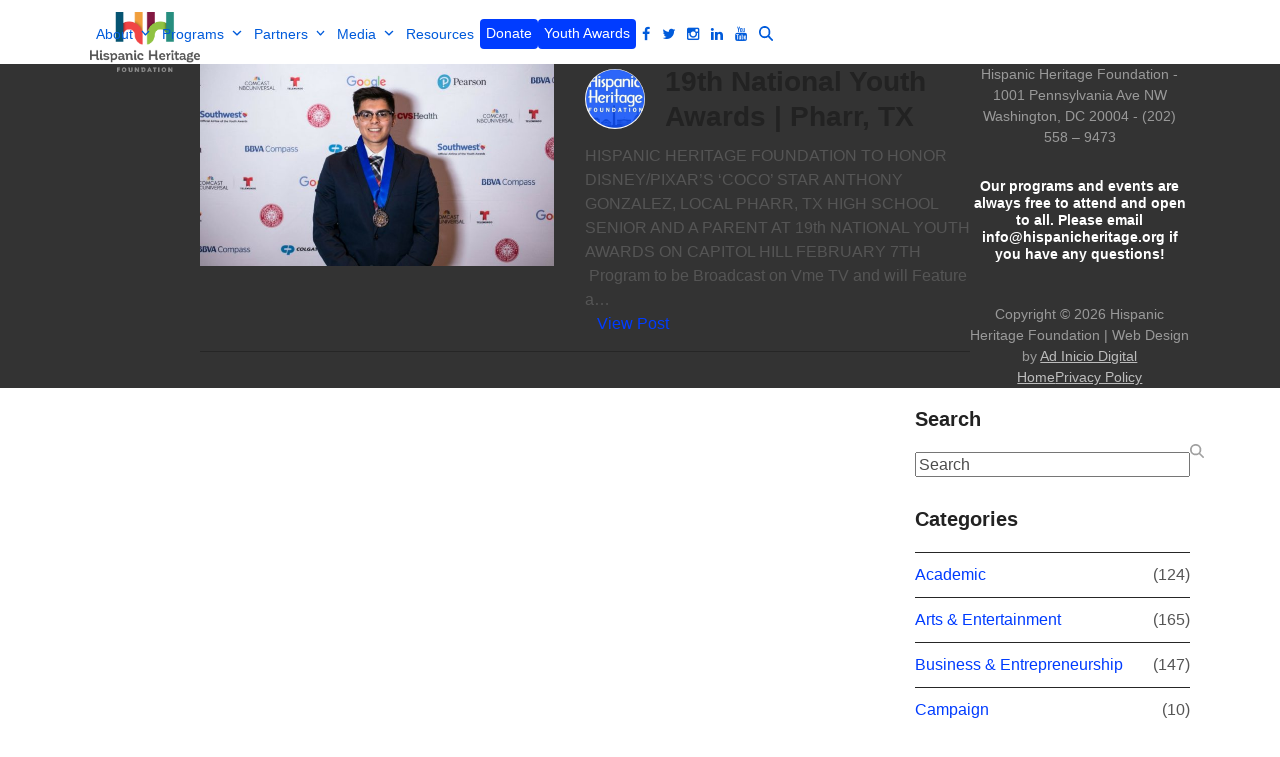

--- FILE ---
content_type: text/html; charset=UTF-8
request_url: https://hispanicheritage.org/tag/luis-gonzalez/
body_size: 24720
content:
<!DOCTYPE html><html lang="en-US"><head><script data-no-optimize="1">var litespeed_docref=sessionStorage.getItem("litespeed_docref");litespeed_docref&&(Object.defineProperty(document,"referrer",{get:function(){return litespeed_docref}}),sessionStorage.removeItem("litespeed_docref"));</script> <meta charset="UTF-8"><link rel="profile" href="http://gmpg.org/xfn/11"><link data-asynced="1" as="style" onload="this.onload=null;this.rel='stylesheet'"  href="https://maxcdn.bootstrapcdn.com/font-awesome/4.2.0/css/font-awesome.min.css" rel="preload"><meta name='robots' content='index, follow, max-image-preview:large, max-snippet:-1, max-video-preview:-1' /><meta name="viewport" content="width=device-width, initial-scale=1"><title>Luis Gonzalez Archives - Hispanic Heritage Foundation</title><link rel="canonical" href="https://hispanicheritage.org/tag/luis-gonzalez/" /><meta property="og:locale" content="en_US" /><meta property="og:type" content="article" /><meta property="og:title" content="Luis Gonzalez Archives - Hispanic Heritage Foundation" /><meta property="og:url" content="https://hispanicheritage.org/tag/luis-gonzalez/" /><meta property="og:site_name" content="Hispanic Heritage Foundation" /><meta name="twitter:card" content="summary_large_image" /><meta name="twitter:site" content="@HHFoundation" /> <script type="application/ld+json" class="yoast-schema-graph">{"@context":"https://schema.org","@graph":[{"@type":"CollectionPage","@id":"https://hispanicheritage.org/tag/luis-gonzalez/","url":"https://hispanicheritage.org/tag/luis-gonzalez/","name":"Luis Gonzalez Archives - Hispanic Heritage Foundation","isPartOf":{"@id":"https://hispanicheritage.org/#website"},"primaryImageOfPage":{"@id":"https://hispanicheritage.org/tag/luis-gonzalez/#primaryimage"},"image":{"@id":"https://hispanicheritage.org/tag/luis-gonzalez/#primaryimage"},"thumbnailUrl":"https://hispanicheritage.org/wp-content/uploads/2018/01/jpg.jpeg","breadcrumb":{"@id":"https://hispanicheritage.org/tag/luis-gonzalez/#breadcrumb"},"inLanguage":"en-US"},{"@type":"ImageObject","inLanguage":"en-US","@id":"https://hispanicheritage.org/tag/luis-gonzalez/#primaryimage","url":"https://hispanicheritage.org/wp-content/uploads/2018/01/jpg.jpeg","contentUrl":"https://hispanicheritage.org/wp-content/uploads/2018/01/jpg.jpeg","width":1100,"height":600},{"@type":"BreadcrumbList","@id":"https://hispanicheritage.org/tag/luis-gonzalez/#breadcrumb","itemListElement":[{"@type":"ListItem","position":1,"name":"Home","item":"https://hispanicheritage.org/"},{"@type":"ListItem","position":2,"name":"Luis Gonzalez"}]},{"@type":"WebSite","@id":"https://hispanicheritage.org/#website","url":"https://hispanicheritage.org/","name":"Hispanic Heritage Foundation","description":"","publisher":{"@id":"https://hispanicheritage.org/#organization"},"potentialAction":[{"@type":"SearchAction","target":{"@type":"EntryPoint","urlTemplate":"https://hispanicheritage.org/?s={search_term_string}"},"query-input":{"@type":"PropertyValueSpecification","valueRequired":true,"valueName":"search_term_string"}}],"inLanguage":"en-US"},{"@type":"Organization","@id":"https://hispanicheritage.org/#organization","name":"Hispanic Heritage Foundation","url":"https://hispanicheritage.org/","logo":{"@type":"ImageObject","inLanguage":"en-US","@id":"https://hispanicheritage.org/#/schema/logo/image/","url":"https://hispanicheritage.org/wp-content/uploads/2022/03/HHF_Logo_Color-with-Grey-cropped.png","contentUrl":"https://hispanicheritage.org/wp-content/uploads/2022/03/HHF_Logo_Color-with-Grey-cropped.png","width":10372,"height":5673,"caption":"Hispanic Heritage Foundation"},"image":{"@id":"https://hispanicheritage.org/#/schema/logo/image/"},"sameAs":["https://www.facebook.com/hispanicheritage/","https://x.com/HHFoundation","http://www.linkedin.com/company/1448089"]}]}</script> <link rel='dns-prefetch' href='//fonts.googleapis.com' /><link rel="alternate" type="application/rss+xml" title="Hispanic Heritage Foundation &raquo; Feed" href="https://hispanicheritage.org/feed/" /><link rel="alternate" type="application/rss+xml" title="Hispanic Heritage Foundation &raquo; Comments Feed" href="https://hispanicheritage.org/comments/feed/" /><link rel="alternate" type="application/rss+xml" title="Hispanic Heritage Foundation &raquo; Luis Gonzalez Tag Feed" href="https://hispanicheritage.org/tag/luis-gonzalez/feed/" /><style id='wp-img-auto-sizes-contain-inline-css'>img:is([sizes=auto i],[sizes^="auto," i]){contain-intrinsic-size:3000px 1500px}
/*# sourceURL=wp-img-auto-sizes-contain-inline-css */</style><style id="litespeed-ccss">.fa{display:inline-block;font:normal normal normal 14px/1 FontAwesome;font-size:inherit;text-rendering:auto;-webkit-font-smoothing:antialiased;-moz-osx-font-smoothing:grayscale}.fa-twitter:before{content:""}.fa-facebook:before{content:""}.fa-linkedin:before{content:""}.fa-youtube:before{content:""}.fa-instagram:before{content:""}img:is([sizes="auto"i],[sizes^="auto,"i]){contain-intrinsic-size:3000px 1500px}ul{box-sizing:border-box}:root{--wp--preset--font-size--normal:16px;--wp--preset--font-size--huge:42px}.screen-reader-text{border:0;clip-path:inset(50%);height:1px;margin:-1px;overflow:hidden;padding:0;position:absolute;width:1px;word-wrap:normal!important}:root{--wp--preset--aspect-ratio--square:1;--wp--preset--aspect-ratio--4-3:4/3;--wp--preset--aspect-ratio--3-4:3/4;--wp--preset--aspect-ratio--3-2:3/2;--wp--preset--aspect-ratio--2-3:2/3;--wp--preset--aspect-ratio--16-9:16/9;--wp--preset--aspect-ratio--9-16:9/16;--wp--preset--color--black:#000000;--wp--preset--color--cyan-bluish-gray:#abb8c3;--wp--preset--color--white:#ffffff;--wp--preset--color--pale-pink:#f78da7;--wp--preset--color--vivid-red:#cf2e2e;--wp--preset--color--luminous-vivid-orange:#ff6900;--wp--preset--color--luminous-vivid-amber:#fcb900;--wp--preset--color--light-green-cyan:#7bdcb5;--wp--preset--color--vivid-green-cyan:#00d084;--wp--preset--color--pale-cyan-blue:#8ed1fc;--wp--preset--color--vivid-cyan-blue:#0693e3;--wp--preset--color--vivid-purple:#9b51e0;--wp--preset--color--accent:var(--wpex-accent);--wp--preset--color--on-accent:var(--wpex-on-accent);--wp--preset--color--accent-alt:var(--wpex-accent-alt);--wp--preset--color--on-accent-alt:var(--wpex-on-accent-alt);--wp--preset--gradient--vivid-cyan-blue-to-vivid-purple:linear-gradient(135deg,rgba(6,147,227,1) 0%,rgb(155,81,224) 100%);--wp--preset--gradient--light-green-cyan-to-vivid-green-cyan:linear-gradient(135deg,rgb(122,220,180) 0%,rgb(0,208,130) 100%);--wp--preset--gradient--luminous-vivid-amber-to-luminous-vivid-orange:linear-gradient(135deg,rgba(252,185,0,1) 0%,rgba(255,105,0,1) 100%);--wp--preset--gradient--luminous-vivid-orange-to-vivid-red:linear-gradient(135deg,rgba(255,105,0,1) 0%,rgb(207,46,46) 100%);--wp--preset--gradient--very-light-gray-to-cyan-bluish-gray:linear-gradient(135deg,rgb(238,238,238) 0%,rgb(169,184,195) 100%);--wp--preset--gradient--cool-to-warm-spectrum:linear-gradient(135deg,rgb(74,234,220) 0%,rgb(151,120,209) 20%,rgb(207,42,186) 40%,rgb(238,44,130) 60%,rgb(251,105,98) 80%,rgb(254,248,76) 100%);--wp--preset--gradient--blush-light-purple:linear-gradient(135deg,rgb(255,206,236) 0%,rgb(152,150,240) 100%);--wp--preset--gradient--blush-bordeaux:linear-gradient(135deg,rgb(254,205,165) 0%,rgb(254,45,45) 50%,rgb(107,0,62) 100%);--wp--preset--gradient--luminous-dusk:linear-gradient(135deg,rgb(255,203,112) 0%,rgb(199,81,192) 50%,rgb(65,88,208) 100%);--wp--preset--gradient--pale-ocean:linear-gradient(135deg,rgb(255,245,203) 0%,rgb(182,227,212) 50%,rgb(51,167,181) 100%);--wp--preset--gradient--electric-grass:linear-gradient(135deg,rgb(202,248,128) 0%,rgb(113,206,126) 100%);--wp--preset--gradient--midnight:linear-gradient(135deg,rgb(2,3,129) 0%,rgb(40,116,252) 100%);--wp--preset--font-size--small:13px;--wp--preset--font-size--medium:20px;--wp--preset--font-size--large:36px;--wp--preset--font-size--x-large:42px;--wp--preset--font-family--system-sans-serif:-apple-system, BlinkMacSystemFont, 'Segoe UI', Roboto, Oxygen-Sans, Ubuntu, Cantarell, 'Helvetica Neue', sans-serif;--wp--preset--font-family--system-serif:Iowan Old Style, Apple Garamond, Baskerville, Times New Roman, Droid Serif, Times, Source Serif Pro, serif, Apple Color Emoji, Segoe UI Emoji, Segoe UI Symbol;--wp--preset--spacing--20:0.44rem;--wp--preset--spacing--30:0.67rem;--wp--preset--spacing--40:1rem;--wp--preset--spacing--50:1.5rem;--wp--preset--spacing--60:2.25rem;--wp--preset--spacing--70:3.38rem;--wp--preset--spacing--80:5.06rem;--wp--preset--shadow--natural:6px 6px 9px rgba(0, 0, 0, 0.2);--wp--preset--shadow--deep:12px 12px 50px rgba(0, 0, 0, 0.4);--wp--preset--shadow--sharp:6px 6px 0px rgba(0, 0, 0, 0.2);--wp--preset--shadow--outlined:6px 6px 0px -3px rgba(255, 255, 255, 1), 6px 6px rgba(0, 0, 0, 1);--wp--preset--shadow--crisp:6px 6px 0px rgba(0, 0, 0, 1)}:root{--wp--style--global--content-size:840px;--wp--style--global--wide-size:1200px}:where(body){margin:0}:root{--wp--style--block-gap:24px}body{padding-top:0;padding-right:0;padding-bottom:0;padding-left:0}a:where(:not(.wp-element-button)){text-decoration:underline}article,body,div,form,h1,h3,header,html,img,label,li,nav,p,section,span,time,ul{margin:0;padding:0;border:0;outline:0;font:inherit;vertical-align:baseline;font-style:inherit;font-weight:inherit}*,*::before,*::after{box-sizing:border-box}img{max-width:100%;height:auto}:root{--wpex-white:#ffffff;--wpex-black:#000000;--wpex-gray-50:#fafafa;--wpex-gray-100:#f7f7f7;--wpex-gray-200:#eeeeee;--wpex-gray-300:#e0e0e0;--wpex-gray-400:#bdbdbd;--wpex-gray-500:#9e9e9e;--wpex-gray-600:#757575;--wpex-gray-700:#616161;--wpex-gray-800:#424242;--wpex-gray-900:#222222;--wpex-gray-A900:#262626;--wpex-blue:#4a97c2;--wpex-blue-alt:#327397;--wpex-green:#87bf17;--wpex-green-alt:#679212;--wpex-red:#f73936;--wpex-red-alt:#bf0a08;--wpex-orange:#ee7836;--wpex-orange-alt:#cf5511;--wpex-purple:#9a5e9a;--wpex-purple-alt:#653e65;--wpex-pink:#f261c2;--wpex-pink-alt:#bc0f83;--wpex-teal:#00b3b3;--wpex-teal-alt:#006f6f;--wpex-brown:#804b35;--wpex-brown-alt:#5c3626;--wpex-gold:#ffaa33;--wpex-gold-alt:#ff9500;--wpex-rosy:#ea2487;--wpex-rosy-alt:#b81265;--wpex-grey:#bdbdbd;--wpex-grey-alt:#9e9e9e;--wpex-accent:#1a73e8;--wpex-accent-alt:#1464cc;--wpex-on-accent:var(--wpex-white);--wpex-on-accent-alt:var(--wpex-white);--wpex-red-error:#C62828;--wpex-green-success:#46b450;--wpex-yellow-warning:#ffb900;--wpex-blue-info:#00a0d2;--wpex-star-rating-color:#ffc833;--wpex-text-1:var(--wpex-gray-900);--wpex-text-2:var(--wpex-gray-800);--wpex-text-3:var(--wpex-gray-700);--wpex-text-4:var(--wpex-gray-600);--wpex-surface-1:var(--wpex-white);--wpex-surface-2:var(--wpex-gray-100);--wpex-surface-3:var(--wpex-gray-200);--wpex-surface-4:var(--wpex-gray-300);--wpex-alert-bg:var(--wpex-surface-3);--wpex-alert-color:#32373c;--wpex-info-bg:#e5f5fa;--wpex-success-bg:#ecf7ed;--wpex-warning-bg:#fff8e5;--wpex-error-bg:#fbeaea;--wpex-bg-color:var(--wpex-surface-1);--wpex-border-main:var(--wpex-surface-3);--wpex-heading-color:var(--wpex-text-1);--wpex-input-color:var(--wpex-text-2);--wpex-input-bg:var(--wpex-surface-1);--wpex-input-border-color:var(--wpex-surface-4);--wpex-focus-input-color:var(--wpex-input-color);--wpex-focus-input-bg:var(--wpex-input-bg);--wpex-focus-input-border-color:var(--wpex-input-border-color);--wpex-table-thead-bg:var(--wpex-surface-2);--wpex-table-thead-color:var(--wpex-text-1);--wpex-table-th-color:var(--wpex-text-1);--wpex-table-cell-border-color:var(--wpex-border-main);--wpex-text-xs:.75rem;--wpex-text-sm:.875rem;--wpex-text-base:1rem;--wpex-text-lg:clamp(1.125rem, 0.9688rem + 0.5vw, 1.25rem);--wpex-text-xl:clamp(1.25rem, 0.9375rem + 1vw, 1.5rem);--wpex-text-2xl:clamp(1.5rem, 1.1875rem + 1vw, 1.75rem);--wpex-text-3xl:clamp(1.75rem, 1.2813rem + 1.5vw, 2.125rem);--wpex-text-4xl:clamp(2.125rem, 0.8125rem + 3vw, 2.5rem);--wpex-text-5xl:clamp(2.5rem, 1.0313rem + 3.5vw, 3rem);--wpex-text-6xl:clamp(3rem, 1.0938rem + 4.5vw, 3.625rem);--wpex-text-7xl:clamp(3.625rem, 2.6875rem + 3vw, 4.375rem);--wpex-rounded-xs:0.25rem;--wpex-rounded-sm:0.375rem;--wpex-rounded:0.5rem;--wpex-rounded-md:0.75rem;--wpex-rounded-lg:1.5rem;--wpex-rounded-xl:2rem;--wpex-rounded-2xl:3rem;--wpex-rounded-3xl:4rem;--wpex-rounded-4xl:5rem;--wpex-rounded-full:9999px;--wpex-leading-tight:1.25;--wpex-leading-snug:1.375;--wpex-leading-normal:1.5;--wpex-leading-relaxed:1.625;--wpex-leading-loose:2;--wpex-tracking-tighter:-0.05em;--wpex-tracking-tight:-0.025em;--wpex-tracking-normal:0;--wpex-tracking-wide:0.025em;--wpex-tracking-wider:0.05em;--wpex-tracking-widest:0.1em;--wpex-radius-blob-1:30% 70% 70% 30% / 53% 30% 70% 47%;--wpex-radius-blob-2:53% 47% 34% 66% / 63% 46% 54% 37%;--wpex-radius-blob-3:37% 63% 56% 44% / 49% 56% 44% 51%;--wpex-radius-blob-4:63% 37% 37% 63% / 43% 37% 63% 57%;--wpex-radius-blob-5:49% 51% 48% 52% / 57% 44% 56% 43%;--wpex-shadow-xs:0 0 0 1px rgba(0,0,0,0.05);--wpex-shadow-sm:0 1px 2px 0 rgba(0,0,0,0.05);--wpex-shadow:0 1px 3px 0 rgba(0,0,0,0.1), 0 1px 2px 0 rgba(0,0,0,0.06);--wpex-shadow-md:0 4px 6px -1px rgba(0,0,0,0.1), 0 2px 4px -1px rgba(0,0,0,0.06);--wpex-shadow-lg:0 10px 15px -3px rgba(0,0,0,0.1), 0 4px 6px -2px rgba(0,0,0,0.05);--wpex-shadow-xl:0 20px 25px -5px rgba(0,0,0,0.1), 0 10px 10px -5px rgba(0,0,0,0.04);--wpex-shadow-2xl:0 25px 50px -12px rgba(0,0,0,0.25);--wpex-shadow-inner:inset 0 2px 4px 0 rgba(0,0,0,0.06);--wpex-focus-shadow-outline:0 0 0 3px rgba(66,153,225,0.5);--wpex-row-gap:25px;--wpex-font-sans:system-ui, -apple-system, BlinkMacSystemFont, "Segoe UI", Roboto, "Helvetica Neue", Arial, "Noto Sans", sans-serif, "Apple Color Emoji", "Segoe UI Emoji", "Segoe UI Symbol", "Noto Color Emoji";--wpex-font-serif:"Iowan Old Style", "Apple Garamond", Baskerville, "Times New Roman", "Droid Serif", Times, "Source Serif Pro", serif, "Apple Color Emoji", "Segoe UI Emoji", "Segoe UI Symbol";--wpex-font-mono:Menlo, Monaco, Consolas, "Liberation Mono", "Courier New", monospace;--wpex-el-margin-bottom:20px;--wpex-bold:600;--wpex-link-decoration-line:none;--wpex-hover-link-decoration-line:underline;--wpex-btn-font-size:1em;--wpex-btn-padding:0.75em 1.25em;--wpex-btn-font-weight:500;--wpex-btn-border-width:0;--wpex-btn-border-style:none;--wpex-btn-border-radius:var(--wpex-rounded-xs);--wpex-btn-line-height:var(--wpex-leading-normal);--wpex-btn-letter-spacing:inherit;--wpex-btn-text-transform:inherit;--wpex-btn-font-family:inherit;--wpex-btn-font-style:inherit;--wpex-heading-line-height:var(--wpex-leading-tight);--wpex-heading-font-weight:var(--wpex-bold);--wpex-container-width:1280px;--wpex-container-max-width:90%;--wpex-content-area-width:calc(100% - var(--wpex-primary-sidebar-width, min(300px, 30%)) - 5%);--wpex-primary-sidebar-width:min(300px, 30%);--wpex-primary-bottom-space:40px;--wpex-boxed-layout-gutter:30px;--wpex-select-height:2.5em;--wpex-input-font-size:1em;--wpex-input-line-height:var(--wpex-leading-normal);--wpex-input-border-radius:var(--wpex-rounded-xs);--wpex-input-padding:.5em .75em;--wpex-input-border-width:1px;--wpex-input-border-style:solid;--wpex-comment-avatar-size:50px;--wpex-comment-avatar-margin:20px;--wpadminbar-height:32px}:root:where(:not(.wpex-classic-style)){--wp--preset--font-size--small:var(--wpex-text-sm);--wp--preset--font-size--medium:var(--wpex-text-lg);--wp--preset--font-size--large:var(--wpex-text-3xl);--wp--preset--font-size--x-large:var(--wpex-text-5xl)}@media screen and (max-width:782px){:root{--wpadminbar-height:46px}}body:not(.admin-bar){--wpadminbar-height:0px}body:not(.has-frame-border){--wpex-site-frame-border-size:0px}@supports (height:100dvh){:root{--wpex-100dvh:100dvh}}body{--wpex-sticky-elements-height:calc(var(--wpex-sticky-topbar-height,0px) + var(--wpex-sticky-main-nav-height,0px) + var(--wpex-sticky-header-height,0px) + var(--wpex-sticky-enb-height,0px) + var(--wpadminbar-height) + var(--wpex-site-frame-border-size) + var(--wpex-sticky-elements-height-extra, 0px))}#main{--wpex-sticky-offset:calc(var(--wpex-sticky-elements-height, 0px) + var(--wpex-sticky-offset-padding, 25px))}.screen-reader-text,.skip-to-content{clip:rect(1px,1px,1px,1px);word-wrap:normal;position:absolute;height:1px;width:1px;margin:-1px;overflow:hidden;border:0;padding:0}html{overflow-x:hidden;overflow-x:clip;overflow-y:scroll;scroll-behavior:auto;-webkit-text-size-adjust:100%;-ms-text-size-adjust:100%}body{font-size:var(--wpex-body-font-size,var(--wpex-text-base,1rem));font-family:var(--wpex-body-font-family,var(--wpex-font-sans));line-height:var(--wpex-body-line-height,var(--wpex-leading-normal));color:var(--wpex-text-2);background-color:var(--wpex-bg-color);overflow-x:hidden;overflow-x:clip}.container{width:var(--wpex-container-width);margin:0 auto}.wpex-responsive .container{max-width:var(--wpex-container-max-width)}.content-full-width .content-area{width:100%}#wrap{position:relative}p{margin-block-end:var(--wpex-el-margin-bottom)}:where(.clr,.wpex-clr,.group,dl,.vc-empty-shortcode-element,.vcex-clr,.comment-body)::after{content:"";display:block;height:0;clear:both;visibility:hidden}h1,h3{margin:30px 0 var(--wpex-el-margin-bottom)}h3 a{text-decoration:none;color:var(--wpex-heading-link-color,currentColor)}h1,h3,.wpex-heading,.entry-title{color:var(--wpex-heading-color);font-style:var(--wpex-heading-font-style);font-weight:var(--wpex-heading-font-weight);font-family:var(--wpex-heading-font-family);line-height:var(--wpex-heading-line-height);letter-spacing:var(--wpex-heading-letter-spacing);text-transform:var(--wpex-heading-text-transform);text-wrap:var(--wpex-heading-text-wrap);word-break:break-word}h1{font-size:var(--wpex-text-3xl)}h3{font-size:var(--wpex-text-xl)}a{color:var(--wpex-link-color,var(--wpex-accent));text-decoration-line:var(--wpex-link-decoration-line);text-decoration-color:var(--wpex-link-decoration-color);text-decoration-style:var(--wpex-link-decoration-style);text-decoration-thickness:var(--wpex-link-decoration-thickness);text-underline-offset:var(--wpex-link-underline-offset)}ul{margin-inline-start:var(--wpex-list-margin-side,30px);margin-block-end:var(--wpex-list-margin-bottom,var(--wpex-el-margin-bottom));list-style-position:var(--wpex-list-style-position,outside)}li ul{--wpex-list-margin-bottom:0;--wpex-list-margin-side:var(--wpex-child-list-margin-side, 30px)}label:where(:not(:has(input))){color:var(--wpex-label-color,currentColor);font-weight:var(--wpex-label-font-weight,500)}button,input{font-size:100%;line-height:inherit;margin:0;vertical-align:baseline}input[type=search]::-webkit-search-decoration,input[type=search]::-webkit-search-cancel-button,input[type=search]::-webkit-search-results-button,input[type=search]::-webkit-search-results-decoration{display:none}input:-webkit-autofill{filter:none}::placeholder{color:inherit;opacity:.7}button:where([type=submit],[type=reset]):where(:not(.wpex-unstyled-button)){display:inline-block;-webkit-appearance:none;-webkit-font-smoothing:inherit;text-decoration:none!important;text-align:center;max-width:100%;padding:var(--wpex-btn-padding);background-color:var(--wpex-btn-bg,var(--wpex-accent));background-image:var(--wpex-btn-img);border-radius:var(--wpex-btn-border-radius);border-width:var(--wpex-btn-border-width);border-style:var(--wpex-btn-border-style);border-color:var(--wpex-btn-border-color,currentColor);color:var(--wpex-btn-color,var(--wpex-on-accent));font-size:var(--wpex-btn-font-size);font-family:var(--wpex-btn-font-family);font-style:var(--wpex-btn-font-style);text-transform:var(--wpex-btn-text-transform);letter-spacing:var(--wpex-btn-letter-spacing);line-height:var(--wpex-btn-line-height);font-weight:var(--wpex-btn-font-weight)}.wpex-hamburger-icon{position:relative;display:inline-block;height:calc(var(--wpex-hamburger-icon-bar-height, 3px)*3 + var(--wpex-hamburger-icon-gutter, 4px)*2);width:calc(var(--wpex-hamburger-icon-width, 22px))}.wpex-hamburger-icon>span,.wpex-hamburger-icon>span::before,.wpex-hamburger-icon>span::after{content:"";display:block;position:absolute;inset-inline-start:0;height:var(--wpex-hamburger-icon-bar-height,3px);width:100%;background:currentColor;transform-style:preserve-3d}.wpex-hamburger-icon>span{inset-block-start:50%;margin-block-start:calc(-1*var(--wpex-hamburger-icon-bar-height, 3px)/2)}.wpex-hamburger-icon>span::before{inset-block-start:calc(-1*(var(--wpex-hamburger-icon-bar-height, 3px) + var(--wpex-hamburger-icon-gutter, 4px)))}.wpex-hamburger-icon>span::after{inset-block-start:calc(var(--wpex-hamburger-icon-bar-height, 3px) + var(--wpex-hamburger-icon-gutter, 4px))}.wpex-twitter{--wpex-brand-color:#0F141A}.wpex-facebook{--wpex-brand-color:#1877F2}.wpex-linkedin{--wpex-brand-color:#0A66C2}.wpex-social-bg{background:var(--wpex-brand-color,var(--wpex-accent))}.wpex-social-bg{color:var(--wpex-on-brand-color,var(--wpex-white))}.meta{list-style:none;margin:0;padding:0}.meta li{margin-block:0}.meta li :where(.meta-icon,.ticon,.wpex-icon){margin-inline-end:var(--wpex-meta-icon-margin,10px)}.meta:not(.meta-vertical) li{display:inline-block;margin-inline-end:var(--wpex-meta-gutter,20px)}.meta time{display:inline}.wpex-social-share.position-horizontal .wpex-social-share__link{padding:.385em .769em}.wpex-social-share.style-flat.position-horizontal .wpex-social-share__link{border-radius:var(--wpex-btn-border-radius)}#site-scroll-top{font-size:16px;min-height:35px;min-width:35px}.author-bio-avatar img{width:70px;height:70px}#site-header{background-color:var(--wpex-site-header-bg-color);color:var(--wpex-site-header-color)}.wpex-dropdown-menu{margin:0;padding:0;list-style:none}.wpex-dropdown-menu>.menu-item{float:left}.wpex-dropdown-menu .menu-item:where(:not(.wpex-static)){position:relative}.wpex-dropdown-menu .sub-menu{margin:0;list-style:none}.wpex-dropdown-menu :where(.sub-menu):not(.wpex-w-100,.wpex-w-auto){width:var(--wpex-dropmenu-width,max-content)}.wpex-dropdown-menu :where(.sub-menu,.vcex-horizontal-menu-nav__mega-list):not(.wpex-max-w-none){max-width:var(--wpex-dropmenu-max-width,320px)}.wpex-dropdown-menu .sub-menu{position:absolute;visibility:hidden;opacity:0;z-index:var(--wpex-dropmenu-z-index,10001);inset-block-start:100%;inset-inline-start:0}.main-navigation a{text-decoration:none}.main-navigation-ul .sub-menu{min-width:var(--wpex-dropmenu-min-width,140px)}.main-navigation-ul>.menu-item:not(:last-child){margin-inline-end:var(--wpex-main-nav-gutter)}.main-navigation-ul>.menu-item>a{display:block;background:var(--wpex-main-nav-link-bg);padding-inline:var(--wpex-main-nav-link-padding-x,0);padding-block:var(--wpex-main-nav-link-padding-y,0);color:var(--wpex-main-nav-link-color,var(--wpex-text-2));line-height:var(--wpex-main-nav-link-line-height,var(--wpex-leading-normal))}.main-navigation-ul>.menu-item>a>.link-inner{display:inline-block;line-height:var(--wpex-main-nav-link-inner-line-height,normal);background:var(--wpex-main-nav-link-inner-bg);border-radius:var(--wpex-main-nav-link-inner-border-radius,3px);padding:var(--wpex-main-nav-link-inner-padding-y) var(--wpex-main-nav-link-inner-padding-x)}.main-navigation .link-inner>:where(.ticon,.wpex-icon){margin-inline-end:var(--wpex-main-nav-icon-margin,10px)}.main-navigation .no-icon-margin .link-inner>.wpex-icon{margin:0}.main-navigation .nav-arrow.top-level{margin-inline-start:4px}.main-navigation-ul .sub-menu{padding:var(--wpex-dropmenu-padding,0);background:var(--wpex-dropmenu-bg,var(--wpex-surface-1));box-shadow:var(--wpex-dropmenu-box-shadow);border:var(--wpex-dropmenu-border-width,1px) solid var(--wpex-dropmenu-border-color,var(--wpex-surface-3))}.main-navigation-ul .sub-menu .menu-item{padding:0}.main-navigation-ul .sub-menu .menu-item a{display:block;float:none;height:auto;margin:0;border:0;line-height:var(--wpex-dropmenu-link-line-height,1.4em);color:var(--wpex-dropmenu-link-color,var(--wpex-text-2));border-block-end:var(--wpex-dropmenu-link-border-width,var(--wpex-dropmenu-border-width,1px)) solid var(--wpex-dropmenu-border-color,var(--wpex-surface-3));padding:var(--wpex-dropmenu-link-padding-y,8px) var(--wpex-dropmenu-link-padding-x,12px)}.main-navigation-ul .sub-menu .menu-item:last-child>a{border-block-end:0}.header-drop-widget{box-shadow:var(--wpex-dropmenu-box-shadow,var(--wpex-shadow))}.header-drop-widget--colored-top-border{border-style:solid;border-block-start-width:var(--wpex-dropmenu-colored-top-border-width,3px);border-block-start-color:var(--wpex-dropmenu-colored-top-border-color,var(--wpex-accent))}.main-navigation-ul>.menu-item.menu-button>a>.link-inner,.main-navigation .menu-button>a>.link-inner{color:var(--wpex-btn-color,var(--wpex-on-accent));font-size:var(--wpex-btn-font-size);font-family:var(--wpex-btn-font-family);font-style:var(--wpex-btn-font-style);text-transform:var(--wpex-btn-text-transform);letter-spacing:var(--wpex-btn-letter-spacing);line-height:var(--wpex-btn-line-height);font-weight:var(--wpex-btn-font-weight);background:var(--wpex-btn-bg,var(--wpex-accent));border-radius:var(--wpex-btn-border-radius);border-width:var(--wpex-btn-border-width);border-style:var(--wpex-btn-border-style);border-color:var(--wpex-btn-border-color,currentColor);padding:var(--wpex-menu-btn-padding,var(--wpex-btn-padding))}.menu-button{--wpex-btn-font-size:1em}.navbar-fixed-height{height:var(--wpex-main-nav-height,50px)}.navbar-fixed-line-height .main-navigation-ul>.menu-item>a{height:var(--wpex-main-nav-height,50px);line-height:var(--wpex-main-nav-line-height,var(--wpex-main-nav-height,50px))}.navbar-style-one{--wpex-main-nav-link-padding-y:0px;--wpex-main-nav-link-padding-x:4px;--wpex-main-nav-link-inner-padding-y:.5em;--wpex-main-nav-link-inner-padding-x:11px;position:absolute;inset-block-start:50%;background:var(--wpex-main-nav-bg,transparent);margin-block-start:calc(-1*var(--wpex-main-nav-height, 50px)/2);inset-inline-end:calc(-1*(var(--wpex-main-nav-link-padding-x) + var(--wpex-main-nav-link-inner-padding-x)))}#mobile-menu{--wpex-link-color:currentColor;--wpex-hover-link-color:currentColor}#mobile-menu a{position:relative;font-size:22px;text-decoration:none;display:inline-flex;align-items:center}.mobile-toggle-nav{--wpex-link-color:var(--wpex-text-2);--wpex-hover-link-color:var(--wpex-text-1)}.wpex-dropdown-top-border .main-navigation-ul .menu-item .sub-menu{border-inline:0;border-block-end:0;border-block-start-style:solid;border-block-start-width:var(--wpex-dropmenu-colored-top-border-width,3px);border-block-start-color:var(--wpex-dropmenu-colored-top-border-color,var(--wpex-accent))}.main-navigation .megamenu{position:static}.main-navigation .megamenu>.sub-menu{display:grid;width:100%;max-width:none;left:0;right:auto;border-radius:0;padding:var(--wpex-megamenu-padding,calc(var(--wpex-megamenu-gutter, 25px) / 2));gap:var(--wpex-megamenu-gutter,25px)}.main-navigation .megamenu>.sub-menu>.menu-item{--wpex-dropmenu-border-width:0px;--wpex-dropmenu-link-border-width:0px;display:block;padding:0;margin:0;width:100%}.main-navigation .megamenu>.sub-menu>.menu-item:not(:first-child)::before{content:"";display:block;position:absolute;inset-block-start:0;left:calc(-1*var(--wpex-megamenu-gutter, 25px)/2);transform:translateX(-50%);height:100%;width:0;border-inline-start:var(--wpex-megamenu-divider-width,1px) solid var(--wpex-megamenu-divider-color,var(--wpex-dropmenu-border-color,var(--wpex-surface-3)))}.main-navigation .megamenu.col-3>.sub-menu{grid-template-columns:repeat(3,minmax(0,2fr))}.main-navigation .megamenu.col-4>.sub-menu{grid-template-columns:repeat(4,minmax(0,2fr))}.entry-title{display:block;margin:0;font-size:var(--wpex-text-lg)}:is(#site-header-inner,.footer-builder-content)>:last-child{--wpex-block-margin-bottom:0px}#searchform-dropdown{width:260px}.wpex-icon{display:inline-block}.wpex-icon svg{height:var(--wpex-icon-height,1em);width:var(--wpex-icon-width);vertical-align:var(--wpex-icon-offset,-.125em);fill:currentColor}.wpex-icon--xs{font-size:.75em;line-height:.08333em;--wpex-icon-offset:0em}.wpex-icon:is(.wpex-flex,.wpex-inline-flex,.wpex-icon--offset-0){--wpex-icon-offset:0;line-height:0}@media only screen and (max-width:959px){:root{--wpex-content-area-width:100%;--wpex-primary-sidebar-width:100%}}:where(.wpex-unstyled-button,.wpex-unstyled-input){font:inherit;border:none;background:none;padding:0;color:inherit}.wpex-heading{display:block;font-size:inherit;margin:0;padding:0}.wpex-heading a{color:inherit;text-decoration:none}.wpex-boxed{background-color:var(--wpex-surface-2);border:1px solid var(--wpex-surface-3);padding:20px;--wpex-input-color:var(--wpex-text-2);--wpex-input-bg:var(--wpex-surface-1);--wpex-input-border-color:var(--wpex-surface-3);--wpex-focus-input-color:var(--wpex-text-2);--wpex-focus-input-bg:var(--wpex-surface-1)}.wpex-text-2{color:var(--wpex-text-2)}.wpex-text-3{color:var(--wpex-text-3)}.wpex-text-4{color:var(--wpex-text-4)}.wpex-surface-1{background-color:var(--wpex-surface-1)}.wpex-surface-2{background-color:var(--wpex-surface-2)}.wpex-items-center{align-items:center}.wpex-rounded-0{border-radius:0}.wpex-rounded-full{border-radius:var(--wpex-rounded-full)}.wpex-border-0{border-width:0}.wpex-box-content{box-sizing:content-box}.wpex-hidden{display:none}.wpex-block{display:block}.wpex-inline-block{display:inline-block}.wpex-flex{display:flex}.wpex-inline-flex{display:inline-flex}.wpex-gap-5{gap:5px}.wpex-gap-10{gap:10px}.wpex-gap-20{gap:20px}.wpex-flex-col{flex-direction:column}.wpex-flex-grow{flex-grow:1}.wpex-flex-shrink-0{flex-shrink:0}.wpex-flex-wrap{flex-wrap:wrap}.wpex-float-left{float:left}.wpex-text-1em{font-size:1em}.wpex-text-sm{font-size:var(--wpex-text-sm)}.wpex-text-lg{font-size:var(--wpex-text-lg)}.wpex-text-3xl{font-size:var(--wpex-text-3xl)}.wpex-h-auto{height:auto}.wpex-h-100{height:100%}.wpex-justify-center{justify-content:center}.wpex-leading-inherit{line-height:inherit}.wpex-leading-relaxed{line-height:var(--wpex-leading-relaxed)}.wpex-list-none{list-style-type:none}.wpex-first-mt-0>:first-child{margin-block-start:0}.wpex-last-mb-0>:last-child{margin-block-end:0}.wpex-last-mr-0>:last-child{margin-inline-end:0}.wpex-m-0{margin:0}.wpex-mx-auto{margin-inline:auto}.wpex-my-0{margin-block:0}.wpex-mb-10{margin-block-end:10px}.wpex-mb-15{margin-block-end:15px}.wpex-mr-20{margin-inline-end:20px}.wpex-mb-20{margin-block-end:20px}.wpex-mr-25{margin-inline-end:25px}.wpex-mb-25{margin-block-end:25px}.wpex-mb-40{margin-block-end:40px}.wpex-opacity-0{opacity:0}.wpex-outline-0{outline:0}.wpex-p-0{padding:0}.wpex-p-10{padding:10px}.wpex-p-15{padding:15px}.wpex-py-10{padding-block:10px}.wpex-px-15{padding-inline:15px}.wpex-py-30{padding-block:30px}.wpex-fixed{position:fixed}.wpex-relative{position:relative}.wpex-absolute{position:absolute}.wpex-top-50{inset-block-start:50%}.wpex-top-100{inset-block-start:100%}.wpex-right-0{inset-inline-end:0}.wpex-bottom-0{inset-block-end:0}.wpex-text-center{text-align:center}.wpex-text-initial{text-align:initial}.wpex-no-underline,.wpex-no-underline:is(:any-link,:hover,:focus,:active){text-decoration-line:none}.wpex-translate-Z-0{transform:translateZ(0)}.-wpex-translate-y-50{transform:translateY(-50%)}.wpex-align-middle{vertical-align:middle}.wpex-invisible{visibility:hidden}.wpex-w-100{width:100%}.wpex-max-w-100{max-width:100%}.wpex-z-sticky{z-index:1050}.wpex-z-popover{z-index:1100}.wpex-z-dropdown{z-index:1150}@media (min-width:640px){.wpex-sm-text-left{text-align:start}.wpex-sm-flex-row{flex-direction:row}}@media only screen and (min-width:768px){.wpex-md-mb-30{margin-block-end:30px}}.wpex-round{border-radius:var(--wpex-rounded-full)}.menu-button{font-size:0.85em!important}.navbar-style-one{top:0px!important;margin-top:18px!important;height:32px!important}.navbar-style-one .dropdown-menu>li>a{height:32px!important;line-height:32px!important}.navbar-style-one .dropdown-menu>li>a>span.link-inner{padding:.35em 6px!important}#site-navigation .dropdown-menu ul a{padding:8px 24px 8px 8px!important}#site-navigation li.megamenu>ul.sub-menu{padding:0 0 0!important}#site-navigation li.megamenu>ul.sub-menu>li{padding:0 0px!important;border-left:none!important}#site-navigation li.megamenu.col-3>ul.sub-menu>li,#site-navigation li.megamenu.col-4>ul.sub-menu>li{width:auto!important}.wpex-dropdown-top-border #site-navigation .dropdown-menu li ul{border-top:1px solid transparent!important}.dropdown-menu{border-left:none!important}.dropdown-menu li{border-right:none!important}input[type="search"]{padding:.1em!important}.sub-menu{width:100%!important;margin-left:0px!important}.sub-menu{border-color:#eee!important}.author-bio{margin:0;font-size:12px;background:none;border:none;padding:0 25px 0 65px;min-height:56px}.author-bio-title{margin:0}.author-bio-avatar{top:0;left:10px}.author-bio-avatar img{height:40px;width:40px}.single-post .meta{margin:0 0 5px}.single-post-title{margin:0}@media all and (max-width:800px){input[type="search"]{padding:0px!important;margin:1px!important}label{margin-right:20px!important}button{margin-top:4px!important}.author-bio{padding-left:5px!important}.author-bio-avatar{position:absolute!important}.author-bio-content{padding-left:55px!important}}#post-media{dispaly:none}@media only screen and (max-width:959px){body.has-mobile-menu .hide-at-mm-breakpoint{display:none}.wpex-mobile-toggle-menu-icon_buttons #site-logo{height:100%;float:left;text-align:start}}@media only screen and (min-width:960px){body.has-mobile-menu .show-at-mm-breakpoint{display:none}}:root{--vcex-icon-xs:12px;--vcex-icon-sm:20px;--vcex-icon-normal:40px;--vcex-icon-md:60px;--vcex-icon-lg:80px;--vcex-icon-xl:100px}:root{--wpex-vc-gutter:30px}#main{padding-top:20px!important}.sub-menu{top:40px!important}#site-header-inner{padding-bottom:32px!important}body{font-family:Lato,sans-serif;font-size:16px;color:#555}.main-navigation-ul .link-inner{font-family:"Open Sans",sans-serif;font-size:.9em}.main-navigation-ul .sub-menu .link-inner{font-family:"Open Sans",sans-serif;font-size:1em}:root{--wpex-heading-font-family:'Open Sans',sans-serif;--wpex-heading-font-weight:600}body{background-image:url(http://totaltheme.wpengine.com/classy/wp-content/uploads/sites/57/2015/06/bg.png)!important;background-repeat:repeat-x}#site-logo .logo-img{max-height:60px;width:auto}:root{--wpex-bg-color:ffffff;--wpex-accent:#003cff;--wpex-accent-alt:#003cff;--wpex-border-main:#262626;--wpex-link-color:#003cff;--wpex-hover-heading-link-color:#003cff;--wpex-hover-link-color:#6085ff;--wpex-btn-padding:10px;--wpex-btn-color:#ffffff;--wpex-hover-btn-color:#e5e5e5;--wpex-btn-bg:#003cff;--wpex-hover-btn-bg:#6085ff;--wpex-dropmenu-colored-top-border-color:#003cff;--wpex-vc-column-inner-margin-bottom:40px}#site-scroll-top{border-radius:4px!important;background-color:#fff;color:#003cff}:root{--wpex-container-width:1100px}.header-padding{padding-block-start:12px;padding-block-end:14px}#site-header{--wpex-site-header-bg-color:#ffffff}#site-navigation-wrap{--wpex-main-nav-link-color:#005bdb;--wpex-hover-main-nav-link-color:#005bdb;--wpex-active-main-nav-link-color:#005bdb;--wpex-hover-main-nav-link-color:#003cff;--wpex-active-main-nav-link-color:#000000;--wpex-dropmenu-link-color:#adadad;--wpex-hover-dropmenu-link-color:#003cff;--wpex-hover-dropmenu-link-bg:#ffffff;--wpex-active-dropmenu-link-color:#000000;--wpex-active-hover-dropmenu-link-color:#000000}#searchform-dropdown{--wpex-dropmenu-colored-top-border-color:#a5a5a5}.mobile-toggle-nav{background:#2c2c2c;color:#999;--wpex-link-color:#999999;--wpex-hover-link-color:#ffffff}.mobile-toggle-nav-ul{border-color:#333}.author-bio{background-color:#fff;border-color:#fff}@media only screen and (min-width:960px){:root{--wpex-content-area-width:70%;--wpex-primary-sidebar-width:25%}#site-logo .logo-img{max-width:250}}@media only screen and (max-width:767px){#site-logo .logo-img{max-width:280px}}@media only screen and (min-width:768px) and (max-width:959px){#site-logo .logo-img{max-width:175}}</style><link rel="preload" data-asynced="1" data-optimized="2" as="style" onload="this.onload=null;this.rel='stylesheet'" href="https://hispanicheritage.org/wp-content/litespeed/css/19ffad6154b327c737181ff4012f5204.css?ver=452bf" /><script data-optimized="1" type="litespeed/javascript" data-src="https://hispanicheritage.org/wp-content/plugins/litespeed-cache/assets/js/css_async.min.js"></script> <style id='wpex-fm-24005-inline-css'>@font-face {font-family:'Corporative Bold';src:url('https://hispanicheritage.org/wp-content/uploads/2022/06/Corporative-Bold.woff2') format('woff2');font-weight:100;font-style:normal;font-display:swap;}@font-face {font-family:'Corporative Bold';src:url('https://hispanicheritage.org/wp-content/uploads/2022/06/Corporative-BoldItalic.woff2') format('woff2');font-weight:100;font-style:italic;font-display:swap;}
/*# sourceURL=wpex-fm-24005-inline-css */</style><style id='wpex-fm-23999-inline-css'>@font-face {font-family:'Corporative Regular';src:url('https://hispanicheritage.org/wp-content/uploads/2022/06/Corporative-Regular.woff') format('woff2');font-weight:100;font-style:normal;font-display:swap;}@font-face {font-family:'Corporative Regular';src:url('https://hispanicheritage.org/wp-content/uploads/2022/06/Corporative-RegularItalic.woff') format('woff2');font-weight:100;font-style:italic;font-display:swap;}
/*# sourceURL=wpex-fm-23999-inline-css */</style><style id='wpex-fm-23993-inline-css'>@font-face {font-family:'Corporative Black';src:url('https://hispanicheritage.org/wp-content/uploads/2022/06/Corporative-Black.woff2') format('woff2');font-weight:100;font-style:normal;font-display:swap;}@font-face {font-family:'Corporative Black';src:url('https://hispanicheritage.org/wp-content/uploads/2022/06/Corporative-BlackItalic.woff2') format('woff2');font-weight:100;font-style:italic;font-display:swap;}
/*# sourceURL=wpex-fm-23993-inline-css */</style><style id='global-styles-inline-css'>:root{--wp--preset--aspect-ratio--square: 1;--wp--preset--aspect-ratio--4-3: 4/3;--wp--preset--aspect-ratio--3-4: 3/4;--wp--preset--aspect-ratio--3-2: 3/2;--wp--preset--aspect-ratio--2-3: 2/3;--wp--preset--aspect-ratio--16-9: 16/9;--wp--preset--aspect-ratio--9-16: 9/16;--wp--preset--color--black: #000000;--wp--preset--color--cyan-bluish-gray: #abb8c3;--wp--preset--color--white: #ffffff;--wp--preset--color--pale-pink: #f78da7;--wp--preset--color--vivid-red: #cf2e2e;--wp--preset--color--luminous-vivid-orange: #ff6900;--wp--preset--color--luminous-vivid-amber: #fcb900;--wp--preset--color--light-green-cyan: #7bdcb5;--wp--preset--color--vivid-green-cyan: #00d084;--wp--preset--color--pale-cyan-blue: #8ed1fc;--wp--preset--color--vivid-cyan-blue: #0693e3;--wp--preset--color--vivid-purple: #9b51e0;--wp--preset--color--accent: var(--wpex-accent);--wp--preset--color--on-accent: var(--wpex-on-accent);--wp--preset--color--accent-alt: var(--wpex-accent-alt);--wp--preset--color--on-accent-alt: var(--wpex-on-accent-alt);--wp--preset--gradient--vivid-cyan-blue-to-vivid-purple: linear-gradient(135deg,rgb(6,147,227) 0%,rgb(155,81,224) 100%);--wp--preset--gradient--light-green-cyan-to-vivid-green-cyan: linear-gradient(135deg,rgb(122,220,180) 0%,rgb(0,208,130) 100%);--wp--preset--gradient--luminous-vivid-amber-to-luminous-vivid-orange: linear-gradient(135deg,rgb(252,185,0) 0%,rgb(255,105,0) 100%);--wp--preset--gradient--luminous-vivid-orange-to-vivid-red: linear-gradient(135deg,rgb(255,105,0) 0%,rgb(207,46,46) 100%);--wp--preset--gradient--very-light-gray-to-cyan-bluish-gray: linear-gradient(135deg,rgb(238,238,238) 0%,rgb(169,184,195) 100%);--wp--preset--gradient--cool-to-warm-spectrum: linear-gradient(135deg,rgb(74,234,220) 0%,rgb(151,120,209) 20%,rgb(207,42,186) 40%,rgb(238,44,130) 60%,rgb(251,105,98) 80%,rgb(254,248,76) 100%);--wp--preset--gradient--blush-light-purple: linear-gradient(135deg,rgb(255,206,236) 0%,rgb(152,150,240) 100%);--wp--preset--gradient--blush-bordeaux: linear-gradient(135deg,rgb(254,205,165) 0%,rgb(254,45,45) 50%,rgb(107,0,62) 100%);--wp--preset--gradient--luminous-dusk: linear-gradient(135deg,rgb(255,203,112) 0%,rgb(199,81,192) 50%,rgb(65,88,208) 100%);--wp--preset--gradient--pale-ocean: linear-gradient(135deg,rgb(255,245,203) 0%,rgb(182,227,212) 50%,rgb(51,167,181) 100%);--wp--preset--gradient--electric-grass: linear-gradient(135deg,rgb(202,248,128) 0%,rgb(113,206,126) 100%);--wp--preset--gradient--midnight: linear-gradient(135deg,rgb(2,3,129) 0%,rgb(40,116,252) 100%);--wp--preset--font-size--small: 13px;--wp--preset--font-size--medium: 20px;--wp--preset--font-size--large: 36px;--wp--preset--font-size--x-large: 42px;--wp--preset--font-family--system-sans-serif: -apple-system, BlinkMacSystemFont, 'Segoe UI', Roboto, Oxygen-Sans, Ubuntu, Cantarell, 'Helvetica Neue', sans-serif;--wp--preset--font-family--system-serif: Iowan Old Style, Apple Garamond, Baskerville, Times New Roman, Droid Serif, Times, Source Serif Pro, serif, Apple Color Emoji, Segoe UI Emoji, Segoe UI Symbol;--wp--preset--spacing--20: 0.44rem;--wp--preset--spacing--30: 0.67rem;--wp--preset--spacing--40: 1rem;--wp--preset--spacing--50: 1.5rem;--wp--preset--spacing--60: 2.25rem;--wp--preset--spacing--70: 3.38rem;--wp--preset--spacing--80: 5.06rem;--wp--preset--shadow--natural: 6px 6px 9px rgba(0, 0, 0, 0.2);--wp--preset--shadow--deep: 12px 12px 50px rgba(0, 0, 0, 0.4);--wp--preset--shadow--sharp: 6px 6px 0px rgba(0, 0, 0, 0.2);--wp--preset--shadow--outlined: 6px 6px 0px -3px rgb(255, 255, 255), 6px 6px rgb(0, 0, 0);--wp--preset--shadow--crisp: 6px 6px 0px rgb(0, 0, 0);}:root { --wp--style--global--content-size: 840px;--wp--style--global--wide-size: 1200px; }:where(body) { margin: 0; }.wp-site-blocks > .alignleft { float: left; margin-right: 2em; }.wp-site-blocks > .alignright { float: right; margin-left: 2em; }.wp-site-blocks > .aligncenter { justify-content: center; margin-left: auto; margin-right: auto; }:where(.wp-site-blocks) > * { margin-block-start: 24px; margin-block-end: 0; }:where(.wp-site-blocks) > :first-child { margin-block-start: 0; }:where(.wp-site-blocks) > :last-child { margin-block-end: 0; }:root { --wp--style--block-gap: 24px; }:root :where(.is-layout-flow) > :first-child{margin-block-start: 0;}:root :where(.is-layout-flow) > :last-child{margin-block-end: 0;}:root :where(.is-layout-flow) > *{margin-block-start: 24px;margin-block-end: 0;}:root :where(.is-layout-constrained) > :first-child{margin-block-start: 0;}:root :where(.is-layout-constrained) > :last-child{margin-block-end: 0;}:root :where(.is-layout-constrained) > *{margin-block-start: 24px;margin-block-end: 0;}:root :where(.is-layout-flex){gap: 24px;}:root :where(.is-layout-grid){gap: 24px;}.is-layout-flow > .alignleft{float: left;margin-inline-start: 0;margin-inline-end: 2em;}.is-layout-flow > .alignright{float: right;margin-inline-start: 2em;margin-inline-end: 0;}.is-layout-flow > .aligncenter{margin-left: auto !important;margin-right: auto !important;}.is-layout-constrained > .alignleft{float: left;margin-inline-start: 0;margin-inline-end: 2em;}.is-layout-constrained > .alignright{float: right;margin-inline-start: 2em;margin-inline-end: 0;}.is-layout-constrained > .aligncenter{margin-left: auto !important;margin-right: auto !important;}.is-layout-constrained > :where(:not(.alignleft):not(.alignright):not(.alignfull)){max-width: var(--wp--style--global--content-size);margin-left: auto !important;margin-right: auto !important;}.is-layout-constrained > .alignwide{max-width: var(--wp--style--global--wide-size);}body .is-layout-flex{display: flex;}.is-layout-flex{flex-wrap: wrap;align-items: center;}.is-layout-flex > :is(*, div){margin: 0;}body .is-layout-grid{display: grid;}.is-layout-grid > :is(*, div){margin: 0;}body{padding-top: 0px;padding-right: 0px;padding-bottom: 0px;padding-left: 0px;}a:where(:not(.wp-element-button)){text-decoration: underline;}:root :where(.wp-element-button, .wp-block-button__link){background-color: #32373c;border-width: 0;color: #fff;font-family: inherit;font-size: inherit;font-style: inherit;font-weight: inherit;letter-spacing: inherit;line-height: inherit;padding-top: calc(0.667em + 2px);padding-right: calc(1.333em + 2px);padding-bottom: calc(0.667em + 2px);padding-left: calc(1.333em + 2px);text-decoration: none;text-transform: inherit;}.has-black-color{color: var(--wp--preset--color--black) !important;}.has-cyan-bluish-gray-color{color: var(--wp--preset--color--cyan-bluish-gray) !important;}.has-white-color{color: var(--wp--preset--color--white) !important;}.has-pale-pink-color{color: var(--wp--preset--color--pale-pink) !important;}.has-vivid-red-color{color: var(--wp--preset--color--vivid-red) !important;}.has-luminous-vivid-orange-color{color: var(--wp--preset--color--luminous-vivid-orange) !important;}.has-luminous-vivid-amber-color{color: var(--wp--preset--color--luminous-vivid-amber) !important;}.has-light-green-cyan-color{color: var(--wp--preset--color--light-green-cyan) !important;}.has-vivid-green-cyan-color{color: var(--wp--preset--color--vivid-green-cyan) !important;}.has-pale-cyan-blue-color{color: var(--wp--preset--color--pale-cyan-blue) !important;}.has-vivid-cyan-blue-color{color: var(--wp--preset--color--vivid-cyan-blue) !important;}.has-vivid-purple-color{color: var(--wp--preset--color--vivid-purple) !important;}.has-accent-color{color: var(--wp--preset--color--accent) !important;}.has-on-accent-color{color: var(--wp--preset--color--on-accent) !important;}.has-accent-alt-color{color: var(--wp--preset--color--accent-alt) !important;}.has-on-accent-alt-color{color: var(--wp--preset--color--on-accent-alt) !important;}.has-black-background-color{background-color: var(--wp--preset--color--black) !important;}.has-cyan-bluish-gray-background-color{background-color: var(--wp--preset--color--cyan-bluish-gray) !important;}.has-white-background-color{background-color: var(--wp--preset--color--white) !important;}.has-pale-pink-background-color{background-color: var(--wp--preset--color--pale-pink) !important;}.has-vivid-red-background-color{background-color: var(--wp--preset--color--vivid-red) !important;}.has-luminous-vivid-orange-background-color{background-color: var(--wp--preset--color--luminous-vivid-orange) !important;}.has-luminous-vivid-amber-background-color{background-color: var(--wp--preset--color--luminous-vivid-amber) !important;}.has-light-green-cyan-background-color{background-color: var(--wp--preset--color--light-green-cyan) !important;}.has-vivid-green-cyan-background-color{background-color: var(--wp--preset--color--vivid-green-cyan) !important;}.has-pale-cyan-blue-background-color{background-color: var(--wp--preset--color--pale-cyan-blue) !important;}.has-vivid-cyan-blue-background-color{background-color: var(--wp--preset--color--vivid-cyan-blue) !important;}.has-vivid-purple-background-color{background-color: var(--wp--preset--color--vivid-purple) !important;}.has-accent-background-color{background-color: var(--wp--preset--color--accent) !important;}.has-on-accent-background-color{background-color: var(--wp--preset--color--on-accent) !important;}.has-accent-alt-background-color{background-color: var(--wp--preset--color--accent-alt) !important;}.has-on-accent-alt-background-color{background-color: var(--wp--preset--color--on-accent-alt) !important;}.has-black-border-color{border-color: var(--wp--preset--color--black) !important;}.has-cyan-bluish-gray-border-color{border-color: var(--wp--preset--color--cyan-bluish-gray) !important;}.has-white-border-color{border-color: var(--wp--preset--color--white) !important;}.has-pale-pink-border-color{border-color: var(--wp--preset--color--pale-pink) !important;}.has-vivid-red-border-color{border-color: var(--wp--preset--color--vivid-red) !important;}.has-luminous-vivid-orange-border-color{border-color: var(--wp--preset--color--luminous-vivid-orange) !important;}.has-luminous-vivid-amber-border-color{border-color: var(--wp--preset--color--luminous-vivid-amber) !important;}.has-light-green-cyan-border-color{border-color: var(--wp--preset--color--light-green-cyan) !important;}.has-vivid-green-cyan-border-color{border-color: var(--wp--preset--color--vivid-green-cyan) !important;}.has-pale-cyan-blue-border-color{border-color: var(--wp--preset--color--pale-cyan-blue) !important;}.has-vivid-cyan-blue-border-color{border-color: var(--wp--preset--color--vivid-cyan-blue) !important;}.has-vivid-purple-border-color{border-color: var(--wp--preset--color--vivid-purple) !important;}.has-accent-border-color{border-color: var(--wp--preset--color--accent) !important;}.has-on-accent-border-color{border-color: var(--wp--preset--color--on-accent) !important;}.has-accent-alt-border-color{border-color: var(--wp--preset--color--accent-alt) !important;}.has-on-accent-alt-border-color{border-color: var(--wp--preset--color--on-accent-alt) !important;}.has-vivid-cyan-blue-to-vivid-purple-gradient-background{background: var(--wp--preset--gradient--vivid-cyan-blue-to-vivid-purple) !important;}.has-light-green-cyan-to-vivid-green-cyan-gradient-background{background: var(--wp--preset--gradient--light-green-cyan-to-vivid-green-cyan) !important;}.has-luminous-vivid-amber-to-luminous-vivid-orange-gradient-background{background: var(--wp--preset--gradient--luminous-vivid-amber-to-luminous-vivid-orange) !important;}.has-luminous-vivid-orange-to-vivid-red-gradient-background{background: var(--wp--preset--gradient--luminous-vivid-orange-to-vivid-red) !important;}.has-very-light-gray-to-cyan-bluish-gray-gradient-background{background: var(--wp--preset--gradient--very-light-gray-to-cyan-bluish-gray) !important;}.has-cool-to-warm-spectrum-gradient-background{background: var(--wp--preset--gradient--cool-to-warm-spectrum) !important;}.has-blush-light-purple-gradient-background{background: var(--wp--preset--gradient--blush-light-purple) !important;}.has-blush-bordeaux-gradient-background{background: var(--wp--preset--gradient--blush-bordeaux) !important;}.has-luminous-dusk-gradient-background{background: var(--wp--preset--gradient--luminous-dusk) !important;}.has-pale-ocean-gradient-background{background: var(--wp--preset--gradient--pale-ocean) !important;}.has-electric-grass-gradient-background{background: var(--wp--preset--gradient--electric-grass) !important;}.has-midnight-gradient-background{background: var(--wp--preset--gradient--midnight) !important;}.has-small-font-size{font-size: var(--wp--preset--font-size--small) !important;}.has-medium-font-size{font-size: var(--wp--preset--font-size--medium) !important;}.has-large-font-size{font-size: var(--wp--preset--font-size--large) !important;}.has-x-large-font-size{font-size: var(--wp--preset--font-size--x-large) !important;}.has-system-sans-serif-font-family{font-family: var(--wp--preset--font-family--system-sans-serif) !important;}.has-system-serif-font-family{font-family: var(--wp--preset--font-family--system-serif) !important;}
/*# sourceURL=global-styles-inline-css */</style> <script type="litespeed/javascript" data-src="https://hispanicheritage.org/wp-includes/js/jquery/jquery.min.js" id="jquery-core-js"></script> <script id="wpex-core-js-extra" type="litespeed/javascript">var wpex_theme_params={"selectArrowIcon":"\u003Cspan class=\"wpex-select-arrow__icon wpex-icon--sm wpex-flex wpex-icon\" aria-hidden=\"true\"\u003E\u003Csvg viewBox=\"0 0 24 24\" xmlns=\"http://www.w3.org/2000/svg\"\u003E\u003Crect fill=\"none\" height=\"24\" width=\"24\"/\u003E\u003Cg transform=\"matrix(0, -1, 1, 0, -0.115, 23.885)\"\u003E\u003Cpolygon points=\"17.77,3.77 16,2 6,12 16,22 17.77,20.23 9.54,12\"/\u003E\u003C/g\u003E\u003C/svg\u003E\u003C/span\u003E","customSelects":".widget_categories form,.widget_archive select,.vcex-form-shortcode select","scrollToHash":"1","localScrollFindLinks":"1","localScrollHighlight":"1","localScrollUpdateHash":"1","scrollToHashTimeout":"500","localScrollTargets":"li.local-scroll a, a.local-scroll, .local-scroll-link, .local-scroll-link \u003E a,.sidr-class-local-scroll-link,li.sidr-class-local-scroll \u003E span \u003E a,li.sidr-class-local-scroll \u003E a","scrollToBehavior":"smooth"}</script> <script id="wpex-inline-js-after" type="litespeed/javascript">!function(){const e=document.querySelector("html"),t=()=>{const t=window.innerWidth-document.documentElement.clientWidth;t&&e.style.setProperty("--wpex-scrollbar-width",`${t}px`)};t(),window.addEventListener("resize",(()=>{t()}))}()</script> <script id="wpex-sticky-header-js-extra" type="litespeed/javascript">var wpex_sticky_header_params={"breakpoint":"960"}</script> <script id="wpex-mobile-menu-toggle-js-extra" type="litespeed/javascript">var wpex_mobile_menu_toggle_params={"breakpoint":"959","i18n":{"openSubmenu":"Open submenu of %s","closeSubmenu":"Close submenu of %s"},"openSubmenuIcon":"\u003Cspan class=\"wpex-open-submenu__icon wpex-transition-transform wpex-duration-300 wpex-icon\" aria-hidden=\"true\"\u003E\u003Csvg xmlns=\"http://www.w3.org/2000/svg\" viewBox=\"0 0 448 512\"\u003E\u003Cpath d=\"M201.4 342.6c12.5 12.5 32.8 12.5 45.3 0l160-160c12.5-12.5 12.5-32.8 0-45.3s-32.8-12.5-45.3 0L224 274.7 86.6 137.4c-12.5-12.5-32.8-12.5-45.3 0s-12.5 32.8 0 45.3l160 160z\"/\u003E\u003C/svg\u003E\u003C/span\u003E"}</script> <script></script><link rel="https://api.w.org/" href="https://hispanicheritage.org/wp-json/" /><link rel="alternate" title="JSON" type="application/json" href="https://hispanicheritage.org/wp-json/wp/v2/tags/512" /><link rel="EditURI" type="application/rsd+xml" title="RSD" href="https://hispanicheritage.org/xmlrpc.php?rsd" /><style>#main {
	padding-top: 20px !important;
  }
  .sub-menu {
	top: 40px !important;
  }
  #site-header-inner {
    padding-bottom: 32px !important;
  }</style><meta name="redi-version" content="1.2.7" /><noscript><style>body:not(.content-full-screen) .wpex-vc-row-stretched[data-vc-full-width-init="false"]{visibility:visible;}</style></noscript><link rel="icon" href="https://hispanicheritage.org/wp-content/uploads/2022/04/cropped-HH_Logo_Only_Square-32x32.png" sizes="32x32" /><link rel="icon" href="https://hispanicheritage.org/wp-content/uploads/2022/04/cropped-HH_Logo_Only_Square-192x192.png" sizes="192x192" /><link rel="apple-touch-icon" href="https://hispanicheritage.org/wp-content/uploads/2022/04/cropped-HH_Logo_Only_Square-180x180.png" /><meta name="msapplication-TileImage" content="https://hispanicheritage.org/wp-content/uploads/2022/04/cropped-HH_Logo_Only_Square-270x270.png" /> <script type="litespeed/javascript">function setREVStartSize(e){window.RSIW=window.RSIW===undefined?window.innerWidth:window.RSIW;window.RSIH=window.RSIH===undefined?window.innerHeight:window.RSIH;try{var pw=document.getElementById(e.c).parentNode.offsetWidth,newh;pw=pw===0||isNaN(pw)||(e.l=="fullwidth"||e.layout=="fullwidth")?window.RSIW:pw;e.tabw=e.tabw===undefined?0:parseInt(e.tabw);e.thumbw=e.thumbw===undefined?0:parseInt(e.thumbw);e.tabh=e.tabh===undefined?0:parseInt(e.tabh);e.thumbh=e.thumbh===undefined?0:parseInt(e.thumbh);e.tabhide=e.tabhide===undefined?0:parseInt(e.tabhide);e.thumbhide=e.thumbhide===undefined?0:parseInt(e.thumbhide);e.mh=e.mh===undefined||e.mh==""||e.mh==="auto"?0:parseInt(e.mh,0);if(e.layout==="fullscreen"||e.l==="fullscreen")
newh=Math.max(e.mh,window.RSIH);else{e.gw=Array.isArray(e.gw)?e.gw:[e.gw];for(var i in e.rl)if(e.gw[i]===undefined||e.gw[i]===0)e.gw[i]=e.gw[i-1];e.gh=e.el===undefined||e.el===""||(Array.isArray(e.el)&&e.el.length==0)?e.gh:e.el;e.gh=Array.isArray(e.gh)?e.gh:[e.gh];for(var i in e.rl)if(e.gh[i]===undefined||e.gh[i]===0)e.gh[i]=e.gh[i-1];var nl=new Array(e.rl.length),ix=0,sl;e.tabw=e.tabhide>=pw?0:e.tabw;e.thumbw=e.thumbhide>=pw?0:e.thumbw;e.tabh=e.tabhide>=pw?0:e.tabh;e.thumbh=e.thumbhide>=pw?0:e.thumbh;for(var i in e.rl)nl[i]=e.rl[i]<window.RSIW?0:e.rl[i];sl=nl[0];for(var i in nl)if(sl>nl[i]&&nl[i]>0){sl=nl[i];ix=i}
var m=pw>(e.gw[ix]+e.tabw+e.thumbw)?1:(pw-(e.tabw+e.thumbw))/(e.gw[ix]);newh=(e.gh[ix]*m)+(e.tabh+e.thumbh)}
var el=document.getElementById(e.c);if(el!==null&&el)el.style.height=newh+"px";el=document.getElementById(e.c+"_wrapper");if(el!==null&&el){el.style.height=newh+"px";el.style.display="block"}}catch(e){console.log("Failure at Presize of Slider:"+e)}}</script> <style id="wp-custom-css">/* You can add your own CSS here. Click the help icon above to learn more. */.event-listing-title{display:none;}</style><noscript><style>.wpb_animate_when_almost_visible { opacity: 1; }</style></noscript><style data-type="wpex-css" id="wpex-css">/*TYPOGRAPHY*/:root{--wpex-body-font-family:Lato,sans-serif;--wpex-body-font-size:16px;--wpex-body-color:#555555;}:root{--wpex-heading-font-family:'Open Sans',sans-serif;--wpex-heading-font-weight:600;}.main-navigation-ul .link-inner{font-family:'Open Sans',sans-serif;font-size:0.9em;}.main-navigation-ul .sub-menu .link-inner{font-family:'Open Sans',sans-serif;font-size:1em;}.theme-heading{font-family:'Open Sans',sans-serif;}h2,.wpex-h2{color:#444444;}h4,.wpex-h4{font-size:1.2em;}/*SITE BACKGROUND*/body{background-image:url(http://totaltheme.wpengine.com/classy/wp-content/uploads/sites/57/2015/06/bg.png)!important;background-repeat:repeat-x;}/*ADVANCED STYLING CSS*/#site-logo .logo-img{max-height:60px;width:auto;}/*CUSTOMIZER STYLING*/:root{--wpex-bg-color:ffffff;--wpex-accent:#003cff;--wpex-accent-alt:#003cff;--wpex-border-main:#262626;--wpex-link-color:#003cff;--wpex-hover-heading-link-color:#003cff;--wpex-hover-link-color:#6085ff;--wpex-btn-padding:10px;--wpex-btn-color:#ffffff;--wpex-hover-btn-color:#e5e5e5;--wpex-btn-bg:#003cff;--wpex-hover-btn-bg:#6085ff;--wpex-dropmenu-colored-top-border-color:#003cff;--wpex-vc-column-inner-margin-bottom:40px;}.site-boxed{--wpex-bg-color:ffffff;}.page-header.wpex-supports-mods{padding-block-start:10px;padding-block-end:10px;background-color:#ffffff;border-top-color:#eeeeee;border-bottom-color:#eeeeee;}#site-scroll-top{border-radius:4px!important;background-color:#ffffff;color:#003cff;}#site-scroll-top:hover{background-color:#b5c2e2;}:root,.site-boxed.wpex-responsive #wrap{--wpex-container-width:1100px;}#top-bar-wrap{background-color:#f4f4f4;border-color:#b2b2b2;}.wpex-top-bar-sticky{background-color:#f4f4f4;}#top-bar{color:#8e8e8e;--wpex-text-2:#8e8e8e;--wpex-text-3:#8e8e8e;--wpex-text-4:#8e8e8e;--wpex-link-color:#ffffff;--wpex-hover-link-color:#969696;padding-block-start:10px;padding-block-end:10px;}.header-padding{padding-block-start:12px;padding-block-end:14px;}#site-header{--wpex-site-header-bg-color:#ffffff;}#site-navigation-wrap{--wpex-main-nav-link-color:#005bdb;--wpex-hover-main-nav-link-color:#005bdb;--wpex-active-main-nav-link-color:#005bdb;--wpex-hover-main-nav-link-color:#003cff;--wpex-active-main-nav-link-color:#000000;--wpex-dropmenu-link-color:#adadad;--wpex-hover-dropmenu-link-color:#003cff;--wpex-hover-dropmenu-link-bg:#ffffff;--wpex-active-dropmenu-link-color:#000000;--wpex-active-hover-dropmenu-link-color:#000000;}#searchform-dropdown{--wpex-dropmenu-colored-top-border-color:#a5a5a5;}.mobile-toggle-nav{background:#2c2c2c;color:#999999;--wpex-link-color:#999999;--wpex-hover-link-color:#ffffff;}.mobile-toggle-nav-ul,.mobile-toggle-nav-ul a{border-color:#333333;}.author-bio{background-color:#ffffff;border-color:#ffffff;}#footer{--wpex-link-color:#a0a0a0;--wpex-hover-link-color:#a0a0a0;--wpex-hover-link-color:#000000;}#footer-bottom{--wpex-link-decoration-line:underline;--wpex-hover-link-decoration-line:underline;background-color:#333333;color:#999999;--wpex-text-2:#999999;--wpex-text-3:#999999;--wpex-text-4:#999999;--wpex-link-color:#bcbcbc;--wpex-hover-link-color:#bcbcbc;--wpex-hover-link-color:#ffffff;}@media only screen and (min-width:960px){:root{--wpex-content-area-width:70%;--wpex-primary-sidebar-width:25%;}#site-logo .logo-img{max-width:250;}}@media only screen and (max-width:767px){#site-logo .logo-img{max-width:280px;}}@media only screen and (min-width:768px) and (max-width:959px){#site-logo .logo-img{max-width:175;}}</style> <script type="litespeed/javascript" data-src="https://www.googletagmanager.com/gtag/js?id=UA-57579609-1"></script> <script type="litespeed/javascript">window.dataLayer=window.dataLayer||[];function gtag(){dataLayer.push(arguments)}
gtag('js',new Date());gtag('config','UA-57579609-1')</script> <style id='rs-plugin-settings-inline-css'>#rs-demo-id {}
/*# sourceURL=rs-plugin-settings-inline-css */</style></head><body class="archive tag tag-luis-gonzalez tag-512 wp-custom-logo wp-embed-responsive wp-theme-Total wp-child-theme-hhf wpex-theme wpex-responsive full-width-main-layout no-composer wpex-live-site wpex-has-primary-bottom-spacing site-full-width content-right-sidebar has-sidebar sidebar-widget-icons hasnt-overlay-header page-header-disabled has-mobile-menu wpex-mobile-toggle-menu-icon_buttons wpex-no-js wpb-js-composer js-comp-ver-8.5 vc_responsive">
<a href="#content" class="skip-to-content">Skip to content</a>
<span data-ls_id="#site_top" tabindex="-1"></span><div id="outer-wrap" class="clr"><div id="wrap" class="clr"><div id="site-header-sticky-wrapper" class="wpex-sticky-header-holder not-sticky wpex-print-hidden"><header id="site-header" class="header-one wpex-z-sticky fixed-scroll has-sticky-dropshadow custom-bg dyn-styles wpex-print-hidden wpex-relative wpex-clr"><div id="site-header-inner" class="header-one-inner header-padding container wpex-relative wpex-h-100 wpex-py-30 wpex-clr"><div id="site-logo" class="site-branding header-one-logo logo-padding wpex-flex wpex-items-center wpex-float-left wpex-h-100"><div id="site-logo-inner" ><a id="site-logo-link" href="https://hispanicheritage.org/" rel="home" class="main-logo"><img data-lazyloaded="1" src="[data-uri]" data-src="https://hispanicheritage.org/wp-content/uploads/2022/03/HHF_Logo_Color-with-Grey-cropped.png" alt="Hispanic Heritage Foundation" class="logo-img wpex-h-auto wpex-max-w-100 wpex-align-middle" width="250" height="60" data-no-retina data-skip-lazy fetchpriority="high" data-srcset="https://hispanicheritage.org/wp-content/uploads/2022/03/HHF_Logo_Color-with-Grey-cropped.png 1x,https://hispanicheritage.org/wp-content/uploads/2022/03/HHF_Logo_Color-with-Grey-cropped.png 2x"></a></div></div><div id="site-navigation-wrap" class="navbar-style-one navbar-fixed-height navbar-allows-inner-bg navbar-fixed-line-height wpex-dropdown-top-border wpex-stretch-megamenus hide-at-mm-breakpoint wpex-clr wpex-print-hidden"><nav id="site-navigation" class="navigation main-navigation main-navigation-one wpex-clr" aria-label="Main menu"><ul id="menu-hhf-main-menu" class="main-navigation-ul dropdown-menu wpex-dropdown-menu wpex-dropdown-menu--onhover"><li id="menu-item-5807" class="megamenu col-3 menu-item menu-item-type-post_type menu-item-object-page menu-item-has-children menu-item-5807 dropdown"><a href="https://hispanicheritage.org/about/our-history/"><span class="link-inner">About <span class="nav-arrow top-level"><span class="nav-arrow__icon wpex-icon wpex-icon--xs" aria-hidden="true"><svg xmlns="http://www.w3.org/2000/svg" viewBox="0 0 448 512"><path d="M201.4 342.6c12.5 12.5 32.8 12.5 45.3 0l160-160c12.5-12.5 12.5-32.8 0-45.3s-32.8-12.5-45.3 0L224 274.7 86.6 137.4c-12.5-12.5-32.8-12.5-45.3 0s-12.5 32.8 0 45.3l160 160z"/></svg></span></span></span></a><ul class="sub-menu"><li id="menu-item-15477" class="menu-item menu-item-type-post_type menu-item-object-page menu-item-15477"><a href="https://hispanicheritage.org/about/our-history/"><span class="link-inner">Our History</span></a></li><li id="menu-item-15494" class="menu-item menu-item-type-post_type menu-item-object-page menu-item-15494"><a href="https://hispanicheritage.org/about/board-of-directors/"><span class="link-inner">Board of Directors</span></a></li><li id="menu-item-5811" class="menu-item menu-item-type-post_type menu-item-object-page menu-item-5811"><a href="https://hispanicheritage.org/about/team/"><span class="link-inner">Team</span></a></li></ul></li><li id="menu-item-6798" class="megamenu col-4 menu-item menu-item-type-post_type menu-item-object-page menu-item-has-children menu-item-6798 dropdown"><a href="https://hispanicheritage.org/programs/leadership/"><span class="link-inner">Programs <span class="nav-arrow top-level"><span class="nav-arrow__icon wpex-icon wpex-icon--xs" aria-hidden="true"><svg xmlns="http://www.w3.org/2000/svg" viewBox="0 0 448 512"><path d="M201.4 342.6c12.5 12.5 32.8 12.5 45.3 0l160-160c12.5-12.5 12.5-32.8 0-45.3s-32.8-12.5-45.3 0L224 274.7 86.6 137.4c-12.5-12.5-32.8-12.5-45.3 0s-12.5 32.8 0 45.3l160 160z"/></svg></span></span></span></a><ul class="sub-menu"><li id="menu-item-6656" class="menu-item menu-item-type-post_type menu-item-object-page menu-item-6656"><a href="https://hispanicheritage.org/programs/leadership/"><span class="link-inner">Leadership</span></a></li><li id="menu-item-6590" class="menu-item menu-item-type-post_type menu-item-object-page menu-item-6590"><a href="https://hispanicheritage.org/programs/education/"><span class="link-inner">Education</span></a></li><li id="menu-item-6588" class="menu-item menu-item-type-post_type menu-item-object-page menu-item-6588"><a href="https://hispanicheritage.org/programs/workforce-development/"><span class="link-inner">Workforce Development</span></a></li><li id="menu-item-6589" class="menu-item menu-item-type-post_type menu-item-object-page menu-item-6589"><a href="https://hispanicheritage.org/programs/public-awareness/"><span class="link-inner">Public Awareness</span></a></li></ul></li><li id="menu-item-6800" class="megamenu col-4 menu-item menu-item-type-post_type menu-item-object-page menu-item-has-children menu-item-6800 dropdown"><a href="https://hispanicheritage.org/partners/loft-sponsors/"><span class="link-inner">Partners <span class="nav-arrow top-level"><span class="nav-arrow__icon wpex-icon wpex-icon--xs" aria-hidden="true"><svg xmlns="http://www.w3.org/2000/svg" viewBox="0 0 448 512"><path d="M201.4 342.6c12.5 12.5 32.8 12.5 45.3 0l160-160c12.5-12.5 12.5-32.8 0-45.3s-32.8-12.5-45.3 0L224 274.7 86.6 137.4c-12.5-12.5-32.8-12.5-45.3 0s-12.5 32.8 0 45.3l160 160z"/></svg></span></span></span></a><ul class="sub-menu"><li id="menu-item-6751" class="menu-item menu-item-type-post_type menu-item-object-page menu-item-6751"><a href="https://hispanicheritage.org/partners/loft-sponsors/"><span class="link-inner">LOFT</span></a></li><li id="menu-item-6750" class="menu-item menu-item-type-post_type menu-item-object-page menu-item-6750"><a href="https://hispanicheritage.org/partners/hispanic-heritage-awards-sponsors/"><span class="link-inner">Hispanic Heritage Awards</span></a></li><li id="menu-item-6749" class="menu-item menu-item-type-post_type menu-item-object-page menu-item-6749"><a href="https://hispanicheritage.org/programs/leadership/youth-awards/youth-awards-sponsors/"><span class="link-inner">Youth Awards</span></a></li><li id="menu-item-6748" class="menu-item menu-item-type-post_type menu-item-object-page menu-item-6748"><a href="https://hispanicheritage.org/partners/educational-community-partners/"><span class="link-inner">Educational &#038; Community</span></a></li></ul></li><li id="menu-item-14522" class="megamenu col-4 menu-item menu-item-type-post_type menu-item-object-page menu-item-has-children menu-item-14522 dropdown"><a href="https://hispanicheritage.org/media/press-room/"><span class="link-inner">Media <span class="nav-arrow top-level"><span class="nav-arrow__icon wpex-icon wpex-icon--xs" aria-hidden="true"><svg xmlns="http://www.w3.org/2000/svg" viewBox="0 0 448 512"><path d="M201.4 342.6c12.5 12.5 32.8 12.5 45.3 0l160-160c12.5-12.5 12.5-32.8 0-45.3s-32.8-12.5-45.3 0L224 274.7 86.6 137.4c-12.5-12.5-32.8-12.5-45.3 0s-12.5 32.8 0 45.3l160 160z"/></svg></span></span></span></a><ul class="sub-menu"><li id="menu-item-6697" class="menu-item menu-item-type-post_type menu-item-object-page menu-item-6697"><a href="https://hispanicheritage.org/media/press-room/"><span class="link-inner">Press Room</span></a></li><li id="menu-item-24790" class="menu-item menu-item-type-post_type menu-item-object-page menu-item-24790"><a href="https://hispanicheritage.org/media/branding/"><span class="link-inner">Brand Guidelines</span></a></li></ul></li><li id="menu-item-23443" class="menu-item menu-item-type-post_type menu-item-object-page menu-item-23443"><a href="https://hispanicheritage.org/resources/"><span class="link-inner">Resources</span></a></li><li id="menu-item-14614" class="menu-button menu-item menu-item-type-post_type menu-item-object-page menu-item-14614"><a href="https://hispanicheritage.org/donate/"><span class="link-inner">Donate</span></a></li><li id="menu-item-14615" class="menu-button menu-item menu-item-type-custom menu-item-object-custom menu-item-14615"><a target="_blank" rel="noopener" href="https://hispanicheritage.org/programs/leadership/youth-awards/"><span class="link-inner">Youth Awards</span></a></li><li id="menu-item-14640" class="no-icon-margin menu-item menu-item-type-custom menu-item-object-custom menu-item-14640"><a target="_blank" rel="noopener" href="https://www.facebook.com/hispanicheritage/"><span class="link-inner"><span class="fa fa-facebook"></span></span></a></li><li id="menu-item-14637" class="no-icon-margin menu-item menu-item-type-custom menu-item-object-custom menu-item-14637"><a target="_blank" rel="noopener" href="https://twitter.com/HHFoundation"><span class="link-inner"><span class="fa fa-twitter"></span></span></a></li><li id="menu-item-20447" class="menu-item menu-item-type-custom menu-item-object-custom menu-item-20447"><a target="_blank" rel="noopener" href="https://www.instagram.com/hispanicheritage/"><span class="link-inner"><span class="fa fa-instagram"></span></span></a></li><li id="menu-item-14638" class="no-icon-margin menu-item menu-item-type-custom menu-item-object-custom menu-item-14638"><a target="_blank" rel="noopener" href="http://www.linkedin.com/company/1448089"><span class="link-inner"><span class="fa fa-linkedin"></span></span></a></li><li id="menu-item-14639" class="no-icon-margin menu-item menu-item-type-custom menu-item-object-custom menu-item-14639"><a target="_blank" rel="noopener" href="https://www.youtube.com/user/HispanicHeritageF"><span class="link-inner"><span class="fa fa-youtube"></span></span></a></li><li class="search-toggle-li menu-item wpex-menu-extra no-icon-margin"><a href="#" class="site-search-toggle search-dropdown-toggle" role="button" aria-expanded="false" aria-controls="searchform-dropdown" aria-label="Search"><span class="link-inner"><span class="wpex-menu-search-text wpex-hidden">Search</span><span class="wpex-menu-search-icon wpex-icon" aria-hidden="true"><svg xmlns="http://www.w3.org/2000/svg" viewBox="0 0 512 512"><path d="M416 208c0 45.9-14.9 88.3-40 122.7L502.6 457.4c12.5 12.5 12.5 32.8 0 45.3s-32.8 12.5-45.3 0L330.7 376c-34.4 25.2-76.8 40-122.7 40C93.1 416 0 322.9 0 208S93.1 0 208 0S416 93.1 416 208zM208 352a144 144 0 1 0 0-288 144 144 0 1 0 0 288z"/></svg></span></span></a></li></ul></nav></div><div id="mobile-menu" class="wpex-mobile-menu-toggle show-at-mm-breakpoint wpex-flex wpex-items-center wpex-absolute wpex-top-50 -wpex-translate-y-50 wpex-right-0"><div class="wpex-inline-flex wpex-items-center"><div class="wpex-mobile-menu-toggle-extra-icons"><a href="https://hispanicheritage.org/media/press-room/" title="Blog" class="mobile-menu-extra-icons mobile-menu-file-text wpex-inline-block wpex-no-underline wpex-mr-20"><span class="wpex-icon" aria-hidden="true"><svg xmlns="http://www.w3.org/2000/svg" viewBox="0 0 384 512"><path d="M64 0C28.7 0 0 28.7 0 64V448c0 35.3 28.7 64 64 64H320c35.3 0 64-28.7 64-64V160H256c-17.7 0-32-14.3-32-32V0H64zM256 0V128H384L256 0zM112 256H272c8.8 0 16 7.2 16 16s-7.2 16-16 16H112c-8.8 0-16-7.2-16-16s7.2-16 16-16zm0 64H272c8.8 0 16 7.2 16 16s-7.2 16-16 16H112c-8.8 0-16-7.2-16-16s7.2-16 16-16zm0 64H272c8.8 0 16 7.2 16 16s-7.2 16-16 16H112c-8.8 0-16-7.2-16-16s7.2-16 16-16z"/></svg></span></a></div><a href="#" class="mobile-menu-toggle" role="button" aria-expanded="false"><span class="mobile-menu-toggle__icon wpex-flex"><span class="wpex-hamburger-icon wpex-hamburger-icon--inactive wpex-hamburger-icon--animate" aria-hidden="true"><span></span></span></span><span class="screen-reader-text" data-open-text>Open mobile menu</span><span class="screen-reader-text" data-open-text>Close mobile menu</span></a></div></div><div id="searchform-dropdown" class="header-searchform-wrap header-drop-widget header-drop-widget--colored-top-border wpex-invisible wpex-opacity-0 wpex-absolute wpex-transition-all wpex-duration-200 wpex-translate-Z-0 wpex-text-initial wpex-z-dropdown wpex-top-100 wpex-right-0 wpex-surface-1 wpex-text-2 wpex-p-15"><form role="search" method="get" class="searchform searchform--header-dropdown wpex-flex" action="https://hispanicheritage.org/" autocomplete="off">
<label for="searchform-input-69672b4e03401" class="searchform-label screen-reader-text">Search</label>
<input id="searchform-input-69672b4e03401" type="search" class="searchform-input wpex-block wpex-border-0 wpex-outline-0 wpex-w-100 wpex-h-auto wpex-leading-relaxed wpex-rounded-0 wpex-text-2 wpex-surface-2 wpex-p-10 wpex-text-1em wpex-unstyled-input" name="s" placeholder="Search" required>
<button type="submit" class="searchform-submit wpex-hidden wpex-rounded-0 wpex-py-10 wpex-px-15" aria-label="Submit search"><span class="wpex-icon" aria-hidden="true"><svg xmlns="http://www.w3.org/2000/svg" viewBox="0 0 512 512"><path d="M416 208c0 45.9-14.9 88.3-40 122.7L502.6 457.4c12.5 12.5 12.5 32.8 0 45.3s-32.8 12.5-45.3 0L330.7 376c-34.4 25.2-76.8 40-122.7 40C93.1 416 0 322.9 0 208S93.1 0 208 0S416 93.1 416 208zM208 352a144 144 0 1 0 0-288 144 144 0 1 0 0 288z"/></svg></span></button></form></div></div></header></div><main id="main" class="site-main clr"><div id="content-wrap"  class="container wpex-clr"><div id="primary" class="content-area wpex-clr"><div id="content" class="site-content wpex-clr"><div id="blog-entries" class="entries left-thumbs wpex-clr"><article id="post-19373" class="blog-entry thumbnail-entry-style entry-has-avatar wpex-relative wpex-clr post-19373 post type-post status-publish format-standard has-post-thumbnail hentry category-academic category-arts-entertainment category-business-entrepreneurship category-community-service category-education category-engineering category-healthcare category-innovation-technology category-journalism category-leadership category-press-room tag-nationalya tag-anthony-gonzalez tag-bbva-compass tag-business tag-colgate-palmolive-company tag-community-service tag-cvs-health tag-education tag-engineering tag-entertainment tag-entrepreneurship tag-healthcare-and-science tag-hispanic-nonprofit tag-hispanics tag-latino-leaders tag-luis-gonzalez tag-mathematics tag-media tag-nbc-universal tag-pearson tag-public-awareness tag-southwest-airlines tag-technology tag-telemundo tag-workforce-development tag-youth tag-youth-awards entry has-media"><div class="blog-entry-inner entry-inner wpex-last-mb-0 wpex-md-flex wpex-md-flex-wrap wpex-md-justify-between"><div class="blog-entry-media entry-media wpex-relative wpex-mb-20 wpex-md-mb-0 overlay-parent overlay-parent-hover-button overlay-h wpex-overflow-hidden overlay-ms wpex-image-hover opacity"><a href="https://hispanicheritage.org/19th-national-youth-awards-luis-gonzales/" title="19th National Youth Awards | Pharr, TX" class="blog-entry-media-link">
<img data-lazyloaded="1" src="[data-uri]" loading="lazy" class="blog-entry-media-img wpex-align-middle" decoding="async" data-src="https://hispanicheritage.org/wp-content/uploads/2018/01/jpg-700x400.jpeg" alt="" width="700" height="400">					</a><div class="overlay-hover-button overlay-hide theme-overlay wpex-absolute wpex-inset-0 wpex-transition-all wpex-duration-300 wpex-flex wpex-items-center wpex-justify-center">
<span class="overlay-bg wpex-bg-black wpex-block wpex-absolute wpex-inset-0 wpex-opacity-60"></span><div class="overlay-content overlay-scale wpex-relative wpex-font-semibold wpex-transition-transform wpex-duration-300 wpex-p-20 wpex-clr"><a href="https://hispanicheritage.org/19th-national-youth-awards-luis-gonzales/" class="overlay-hover-button-link theme-button minimal-border white wpex-text-md">View Post</a></div></div></div><div class="blog-entry-content entry-details wpex-last-mb-0 wpex-clr"><header class="blog-entry-header entry-header wpex-flex wpex-items-center wpex-mb-10"><div class="blog-entry-author-avatar wpex-flex-shrink-0 wpex-mr-20">
<a href="https://hispanicheritage.org/author/hhf/" title="Visit Author Page">
<img data-lazyloaded="1" src="[data-uri]" alt='' data-src='https://hispanicheritage.org/wp-content/litespeed/avatar/8c9bd186b1cf0c3f6932972c65084c6a.jpg?ver=1768243502' data-srcset='https://hispanicheritage.org/wp-content/litespeed/avatar/c54d0e24415955b83aa9fde46d14f479.jpg?ver=1768243502 2x' class='avatar avatar-60 photo wpex-rounded-full wpex-align-middle' height='60' width='60' decoding='async'/>	</a></div><h2 class="blog-entry-title entry-title wpex-m-0 wpex-flex-grow wpex-text-2xl"><a href="https://hispanicheritage.org/19th-national-youth-awards-luis-gonzales/">19th National Youth Awards | Pharr, TX</a></h2></header><div class="blog-entry-excerpt entry-excerpt wpex-text-pretty wpex-my-20 wpex-last-mb-0 wpex-clr"><p>HISPANIC HERITAGE FOUNDATION TO HONOR DISNEY/PIXAR’S ‘COCO’ STAR ANTHONY GONZALEZ, LOCAL PHARR, TX HIGH SCHOOL SENIOR AND A PARENT AT 19th NATIONAL YOUTH AWARDS ON CAPITOL HILL FEBRUARY 7TH  Program to be Broadcast on Vme TV and will Feature a&hellip;</p></div><div class="blog-entry-readmore entry-readmore-wrap wpex-my-20 wpex-clr"><a href="https://hispanicheritage.org/19th-national-youth-awards-luis-gonzales/" aria-label="View Post about 19th National Youth Awards | Pharr, TX" class="theme-button">View Post</a></div></div></div><div class="entry-divider wpex-divider wpex-my-30"></div></article></div></div></div><aside id="sidebar" class="sidebar-primary sidebar-container wpex-print-hidden"><div id="sidebar-inner" class="sidebar-container-inner wpex-mb-40"><div id="search-2" class="sidebar-box widget widget_search wpex-mb-30 wpex-clr"><div class='widget-title wpex-heading wpex-text-md wpex-mb-20'>Search</div><form role="search" method="get" class="searchform searchform--classic" action="https://hispanicheritage.org/">
<label for="searchform-input-69672b4e043d3" class="searchform-label screen-reader-text">Search</label>
<input id="searchform-input-69672b4e043d3" type="search" class="searchform-input" name="s" placeholder="Search" required>
<button type="submit" class="searchform-submit" aria-label="Submit search"><span class="wpex-icon" aria-hidden="true"><svg xmlns="http://www.w3.org/2000/svg" viewBox="0 0 512 512"><path d="M416 208c0 45.9-14.9 88.3-40 122.7L502.6 457.4c12.5 12.5 12.5 32.8 0 45.3s-32.8 12.5-45.3 0L330.7 376c-34.4 25.2-76.8 40-122.7 40C93.1 416 0 322.9 0 208S93.1 0 208 0S416 93.1 416 208zM208 352a144 144 0 1 0 0-288 144 144 0 1 0 0 288z"/></svg></span></button></form></div><div id="categories-3" class="wpex-bordered-list sidebar-box widget widget_categories wpex-mb-30 wpex-clr"><div class='widget-title wpex-heading wpex-text-md wpex-mb-20'>Categories</div><ul><li class="cat-item cat-item-147"><a href="https://hispanicheritage.org/category/academic/">Academic</a> <span class="cat-count-span wpex-float-right">(124)</span></li><li class="cat-item cat-item-134"><a href="https://hispanicheritage.org/category/arts-entertainment/">Arts &amp; Entertainment</a> <span class="cat-count-span wpex-float-right">(165)</span></li><li class="cat-item cat-item-140"><a href="https://hispanicheritage.org/category/business-entrepreneurship/">Business &amp; Entrepreneurship</a> <span class="cat-count-span wpex-float-right">(147)</span></li><li class="cat-item cat-item-773"><a href="https://hispanicheritage.org/category/campaign/">Campaign</a> <span class="cat-count-span wpex-float-right">(10)</span></li><li class="cat-item cat-item-774"><a href="https://hispanicheritage.org/category/case-study/">Case Study</a> <span class="cat-count-span wpex-float-right">(1)</span></li><li class="cat-item cat-item-775"><a href="https://hispanicheritage.org/category/coalitions-partnerships/">Coalitions &amp; Partnerships</a> <span class="cat-count-span wpex-float-right">(26)</span></li><li class="cat-item cat-item-765"><a href="https://hispanicheritage.org/category/code-as-a-second-language-csl/">Code as a Second Language (CSL)</span></a> <span class="cat-count-span wpex-float-right">(6)</span></li><li class="cat-item cat-item-143"><a href="https://hispanicheritage.org/category/community-service/">Community Service</a> <span class="cat-count-span wpex-float-right">(153)</span></li><li class="cat-item cat-item-745"><a href="https://hispanicheritage.org/category/culture/">Culture</a> <span class="cat-count-span wpex-float-right">(59)</span></li><li class="cat-item cat-item-132"><a href="https://hispanicheritage.org/category/education/">Education</a> <span class="cat-count-span wpex-float-right">(224)</span></li><li class="cat-item cat-item-136"><a href="https://hispanicheritage.org/category/engineering/">Engineering</a> <span class="cat-count-span wpex-float-right">(101)</span></li><li class="cat-item cat-item-746"><a href="https://hispanicheritage.org/category/entrepreneurship/">Entrepreneurship</a> <span class="cat-count-span wpex-float-right">(35)</span></li><li class="cat-item cat-item-776"><a href="https://hispanicheritage.org/category/event/">Event</a> <span class="cat-count-span wpex-float-right">(73)</span></li><li class="cat-item cat-item-747"><a href="https://hispanicheritage.org/category/finance-business/">Finance &amp; Business</a> <span class="cat-count-span wpex-float-right">(5)</span></li><li class="cat-item cat-item-766"><a href="https://hispanicheritage.org/category/fritanga-podcast/">Fritanga Podcast</a> <span class="cat-count-span wpex-float-right">(1)</span></li><li class="cat-item cat-item-777"><a href="https://hispanicheritage.org/category/grants/">Grants</a> <span class="cat-count-span wpex-float-right">(20)</span></li><li class="cat-item cat-item-142"><a href="https://hispanicheritage.org/category/healthcare/">Healthcare &amp; Science</a> <span class="cat-count-span wpex-float-right">(79)</span></li><li class="cat-item cat-item-786"><a href="https://hispanicheritage.org/category/hha37/">HHA37</a> <span class="cat-count-span wpex-float-right">(13)</span></li><li class="cat-item cat-item-788"><a href="https://hispanicheritage.org/category/hha38/">HHA38</a> <span class="cat-count-span wpex-float-right">(12)</span></li><li class="cat-item cat-item-767"><a href="https://hispanicheritage.org/category/hispanic-heritage-awards/">Hispanic Heritage Awards</a> <span class="cat-count-span wpex-float-right">(42)</span></li><li class="cat-item cat-item-174"><a href="https://hispanicheritage.org/category/homepage-news/">Homepage News</a> <span class="cat-count-span wpex-float-right">(250)</span></li><li class="cat-item cat-item-748"><a href="https://hispanicheritage.org/category/identity/">Identity</a> <span class="cat-count-span wpex-float-right">(27)</span></li><li class="cat-item cat-item-749"><a href="https://hispanicheritage.org/category/industry-leaders-mentors/">Industry Leaders &amp; Mentors</a> <span class="cat-count-span wpex-float-right">(15)</span></li><li class="cat-item cat-item-750"><a href="https://hispanicheritage.org/category/innovation/">Innovation</a> <span class="cat-count-span wpex-float-right">(12)</span></li><li class="cat-item cat-item-145"><a href="https://hispanicheritage.org/category/innovation-technology/">Innovation &amp; Technology</a> <span class="cat-count-span wpex-float-right">(126)</span></li><li class="cat-item cat-item-778"><a href="https://hispanicheritage.org/category/internship-fellowship/">Internship &amp; Fellowship</a> <span class="cat-count-span wpex-float-right">(3)</span></li><li class="cat-item cat-item-144"><a href="https://hispanicheritage.org/category/journalism/">Journalism</a> <span class="cat-count-span wpex-float-right">(46)</span></li><li class="cat-item cat-item-751"><a href="https://hispanicheritage.org/category/latinos-on-fast-track-loft/">Latinos On Fast Track (LOFT)</span></a> <span class="cat-count-span wpex-float-right">(53)</span></li><li class="cat-item cat-item-150"><a href="https://hispanicheritage.org/category/leadership/">Leadership</a> <span class="cat-count-span wpex-float-right">(468)</span></li><li class="cat-item cat-item-555"><a href="https://hispanicheritage.org/category/loft-charla/">LOFT Charla</a> <span class="cat-count-span wpex-float-right">(18)</span></li><li class="cat-item cat-item-769"><a href="https://hispanicheritage.org/category/loft-labs/">LOFT Labs</a> <span class="cat-count-span wpex-float-right">(3)</span></li><li class="cat-item cat-item-770"><a href="https://hispanicheritage.org/category/loft-leadership-institute-lli/">LOFT Leadership Institute (LLI)</span></a> <span class="cat-count-span wpex-float-right">(33)</span></li><li class="cat-item cat-item-175"><a href="https://hispanicheritage.org/category/spotlights/">LOFT Spotlights</a> <span class="cat-count-span wpex-float-right">(56)</span></li><li class="cat-item cat-item-752"><a href="https://hispanicheritage.org/category/media-entertainment/">Media &amp; Entertainment</a> <span class="cat-count-span wpex-float-right">(62)</span></li><li class="cat-item cat-item-779"><a href="https://hispanicheritage.org/category/news-press-release/">News &amp; Press Release</a> <span class="cat-count-span wpex-float-right">(155)</span></li><li class="cat-item cat-item-780"><a href="https://hispanicheritage.org/category/podcast/">Podcast</a> <span class="cat-count-span wpex-float-right">(1)</span></li><li class="cat-item cat-item-173"><a href="https://hispanicheritage.org/category/press-room/">Press Room</a> <span class="cat-count-span wpex-float-right">(427)</span></li><li class="cat-item cat-item-753"><a href="https://hispanicheritage.org/category/public-awareness-social-justice/">Public Awareness &amp; Social Justice</a> <span class="cat-count-span wpex-float-right">(36)</span></li><li class="cat-item cat-item-754"><a href="https://hispanicheritage.org/category/public-policy-political-science/">Public Policy &amp; Political Science</a> <span class="cat-count-span wpex-float-right">(2)</span></li><li class="cat-item cat-item-755"><a href="https://hispanicheritage.org/category/racial-equity/">Racial Equity</a> <span class="cat-count-span wpex-float-right">(8)</span></li><li class="cat-item cat-item-756"><a href="https://hispanicheritage.org/category/role-models/">Role Models</a> <span class="cat-count-span wpex-float-right">(77)</span></li><li class="cat-item cat-item-757"><a href="https://hispanicheritage.org/category/sales-marketing/">Sales &amp; Marketing</a> <span class="cat-count-span wpex-float-right">(2)</span></li><li class="cat-item cat-item-758"><a href="https://hispanicheritage.org/category/social-impact/">Social Impact</a> <span class="cat-count-span wpex-float-right">(51)</span></li><li class="cat-item cat-item-130"><a href="https://hispanicheritage.org/category/sports-fitness/">Sports &amp; Fitness</a> <span class="cat-count-span wpex-float-right">(29)</span></li><li class="cat-item cat-item-335"><a href="https://hispanicheritage.org/category/staff-spotlight/">Staff Spotlight</a> <span class="cat-count-span wpex-float-right">(11)</span></li><li class="cat-item cat-item-759"><a href="https://hispanicheritage.org/category/sustainability/">Sustainability</a> <span class="cat-count-span wpex-float-right">(35)</span></li><li class="cat-item cat-item-760"><a href="https://hispanicheritage.org/category/technology/">Technology</a> <span class="cat-count-span wpex-float-right">(40)</span></li><li class="cat-item cat-item-781"><a href="https://hispanicheritage.org/category/training/">Training</a> <span class="cat-count-span wpex-float-right">(7)</span></li><li class="cat-item cat-item-1"><a href="https://hispanicheritage.org/category/uncategorized/">Uncategorized</a> <span class="cat-count-span wpex-float-right">(88)</span></li><li class="cat-item cat-item-782"><a href="https://hispanicheritage.org/category/video/">Video</a> <span class="cat-count-span wpex-float-right">(2)</span></li><li class="cat-item cat-item-783"><a href="https://hispanicheritage.org/category/workforce/">Workforce</a> <span class="cat-count-span wpex-float-right">(2)</span></li><li class="cat-item cat-item-761"><a href="https://hispanicheritage.org/category/workforce-development/">Workforce Development</a> <span class="cat-count-span wpex-float-right">(17)</span></li><li class="cat-item cat-item-762"><a href="https://hispanicheritage.org/category/young-leaders/">Young Leaders</a> <span class="cat-count-span wpex-float-right">(91)</span></li><li class="cat-item cat-item-763"><a href="https://hispanicheritage.org/category/young-professionals/">Young Professionals</a> <span class="cat-count-span wpex-float-right">(24)</span></li><li class="cat-item cat-item-764"><a href="https://hispanicheritage.org/category/youth-college/">Youth &amp; College</a> <span class="cat-count-span wpex-float-right">(77)</span></li><li class="cat-item cat-item-772"><a href="https://hispanicheritage.org/category/youth-awards/">Youth Awards</a> <span class="cat-count-span wpex-float-right">(81)</span></li></ul></div></div></aside></div></main><div id="footer-bottom" class="wpex-py-20 wpex-text-sm wpex-surface-dark wpex-bg-gray-900 wpex-text-center wpex-print-hidden"><div id="footer-bottom-inner" class="container"><div class="footer-bottom-flex wpex-flex wpex-flex-col wpex-gap-10"><div id="copyright" class="wpex-last-mb-0">Hispanic Heritage Foundation - 1001 Pennsylvania Ave NW
Washington, DC 20004 - (202) 558 – 9473
</br>
<b><h5>Our programs and events are always free to attend and open to all. Please email <a href="mailto:info@hispanicheritage.org">info@hispanicheritage.org</a> if you have any questions!</b></h5><br />
Copyright © 2026 Hispanic Heritage Foundation | Web Design by <a rel="nofollow" href="http://adinicio.com">Ad Inicio Digital</a></div><nav id="footer-bottom-menu"  aria-label="Footer menu"><div class="menu-footer-container"><ul id="menu-footer" class="menu wpex-flex wpex-flex-wrap wpex-gap-x-20 wpex-gap-y-5 wpex-m-0 wpex-list-none wpex-justify-center"><li id="menu-item-4459" class="menu-item menu-item-type-post_type menu-item-object-page menu-item-home menu-item-4459"><a href="https://hispanicheritage.org/">Home</a></li><li id="menu-item-20506" class="menu-item menu-item-type-post_type menu-item-object-page menu-item-20506"><a href="https://hispanicheritage.org/privacy-policy/">Privacy Policy</a></li></ul></div></nav></div></div></div> <script type="litespeed/javascript">piAId='883953';piCId='1890';piHostname='pi.pardot.com';(function(){function async_load(){var s=document.createElement('script');s.type='text/javascript';s.src=('https:'==document.location.protocol?'https://pi':'http://cdn')+'.pardot.com/pd.js';var c=document.getElementsByTagName('script')[0];c.parentNode.insertBefore(s,c)}
if(window.attachEvent){window.attachEvent('onload',async_load)}else{window.addEventListener('load',async_load,!1)}})()</script> </div></div><a href="#top" id="site-scroll-top" class="wpex-z-popover wpex-flex wpex-items-center wpex-justify-center wpex-fixed wpex-rounded-full wpex-text-center wpex-box-content wpex-transition-all wpex-duration-200 wpex-bottom-0 wpex-right-0 wpex-mr-25 wpex-mb-25 wpex-no-underline wpex-print-hidden wpex-surface-2 wpex-text-4 wpex-hover-bg-accent wpex-invisible wpex-opacity-0"><span class="wpex-flex wpex-icon" aria-hidden="true"><svg xmlns="http://www.w3.org/2000/svg" viewBox="0 0 512 512"><path d="M233.4 105.4c12.5-12.5 32.8-12.5 45.3 0l192 192c12.5 12.5 12.5 32.8 0 45.3s-32.8 12.5-45.3 0L256 173.3 86.6 342.6c-12.5 12.5-32.8 12.5-45.3 0s-12.5-32.8 0-45.3l192-192z"/></svg></span><span class="screen-reader-text">Back To Top</span></a><nav class="mobile-toggle-nav wpex-mobile-menu mobile-toggle-nav--animate wpex-surface-1 wpex-hidden wpex-text-2 wpex-togglep-afterheader" aria-label="Mobile menu" data-wpex-insert-after="#site-header"><div class="mobile-toggle-nav-inner container"><ul class="mobile-toggle-nav-ul wpex-h-auto wpex-leading-inherit wpex-list-none wpex-my-0 wpex-mx-auto"></ul></div></nav> <script type="litespeed/javascript">window.RS_MODULES=window.RS_MODULES||{};window.RS_MODULES.modules=window.RS_MODULES.modules||{};window.RS_MODULES.waiting=window.RS_MODULES.waiting||[];window.RS_MODULES.defered=!1;window.RS_MODULES.moduleWaiting=window.RS_MODULES.moduleWaiting||{};window.RS_MODULES.type='compiled'</script> <script type="speculationrules">{"prefetch":[{"source":"document","where":{"and":[{"href_matches":"/*"},{"not":{"href_matches":["/wp-*.php","/wp-admin/*","/wp-content/uploads/*","/wp-content/*","/wp-content/plugins/*","/wp-content/themes/hhf/*","/wp-content/themes/Total/*","/*\\?(.+)"]}},{"not":{"selector_matches":"a[rel~=\"nofollow\"]"}},{"not":{"selector_matches":".no-prefetch, .no-prefetch a"}}]},"eagerness":"conservative"}]}</script> <script id="wp-i18n-js-after" type="litespeed/javascript">wp.i18n.setLocaleData({'text direction\u0004ltr':['ltr']})</script> <script id="contact-form-7-js-before" type="litespeed/javascript">var wpcf7={"api":{"root":"https:\/\/hispanicheritage.org\/wp-json\/","namespace":"contact-form-7\/v1"},"cached":1}</script> <script id="stripe-handler-ng-js-extra" type="litespeed/javascript">var wpASPNG={"iframeUrl":"https://hispanicheritage.org/asp-payment-box/","ppSlug":"asp-payment-box","prefetch":"0","ckey":"cce7cd0a0568adc81bd32541f3884d20","aspDevMode":"1"}</script> <script></script> <script data-no-optimize="1">window.lazyLoadOptions=Object.assign({},{threshold:300},window.lazyLoadOptions||{});!function(t,e){"object"==typeof exports&&"undefined"!=typeof module?module.exports=e():"function"==typeof define&&define.amd?define(e):(t="undefined"!=typeof globalThis?globalThis:t||self).LazyLoad=e()}(this,function(){"use strict";function e(){return(e=Object.assign||function(t){for(var e=1;e<arguments.length;e++){var n,a=arguments[e];for(n in a)Object.prototype.hasOwnProperty.call(a,n)&&(t[n]=a[n])}return t}).apply(this,arguments)}function o(t){return e({},at,t)}function l(t,e){return t.getAttribute(gt+e)}function c(t){return l(t,vt)}function s(t,e){return function(t,e,n){e=gt+e;null!==n?t.setAttribute(e,n):t.removeAttribute(e)}(t,vt,e)}function i(t){return s(t,null),0}function r(t){return null===c(t)}function u(t){return c(t)===_t}function d(t,e,n,a){t&&(void 0===a?void 0===n?t(e):t(e,n):t(e,n,a))}function f(t,e){et?t.classList.add(e):t.className+=(t.className?" ":"")+e}function _(t,e){et?t.classList.remove(e):t.className=t.className.replace(new RegExp("(^|\\s+)"+e+"(\\s+|$)")," ").replace(/^\s+/,"").replace(/\s+$/,"")}function g(t){return t.llTempImage}function v(t,e){!e||(e=e._observer)&&e.unobserve(t)}function b(t,e){t&&(t.loadingCount+=e)}function p(t,e){t&&(t.toLoadCount=e)}function n(t){for(var e,n=[],a=0;e=t.children[a];a+=1)"SOURCE"===e.tagName&&n.push(e);return n}function h(t,e){(t=t.parentNode)&&"PICTURE"===t.tagName&&n(t).forEach(e)}function a(t,e){n(t).forEach(e)}function m(t){return!!t[lt]}function E(t){return t[lt]}function I(t){return delete t[lt]}function y(e,t){var n;m(e)||(n={},t.forEach(function(t){n[t]=e.getAttribute(t)}),e[lt]=n)}function L(a,t){var o;m(a)&&(o=E(a),t.forEach(function(t){var e,n;e=a,(t=o[n=t])?e.setAttribute(n,t):e.removeAttribute(n)}))}function k(t,e,n){f(t,e.class_loading),s(t,st),n&&(b(n,1),d(e.callback_loading,t,n))}function A(t,e,n){n&&t.setAttribute(e,n)}function O(t,e){A(t,rt,l(t,e.data_sizes)),A(t,it,l(t,e.data_srcset)),A(t,ot,l(t,e.data_src))}function w(t,e,n){var a=l(t,e.data_bg_multi),o=l(t,e.data_bg_multi_hidpi);(a=nt&&o?o:a)&&(t.style.backgroundImage=a,n=n,f(t=t,(e=e).class_applied),s(t,dt),n&&(e.unobserve_completed&&v(t,e),d(e.callback_applied,t,n)))}function x(t,e){!e||0<e.loadingCount||0<e.toLoadCount||d(t.callback_finish,e)}function M(t,e,n){t.addEventListener(e,n),t.llEvLisnrs[e]=n}function N(t){return!!t.llEvLisnrs}function z(t){if(N(t)){var e,n,a=t.llEvLisnrs;for(e in a){var o=a[e];n=e,o=o,t.removeEventListener(n,o)}delete t.llEvLisnrs}}function C(t,e,n){var a;delete t.llTempImage,b(n,-1),(a=n)&&--a.toLoadCount,_(t,e.class_loading),e.unobserve_completed&&v(t,n)}function R(i,r,c){var l=g(i)||i;N(l)||function(t,e,n){N(t)||(t.llEvLisnrs={});var a="VIDEO"===t.tagName?"loadeddata":"load";M(t,a,e),M(t,"error",n)}(l,function(t){var e,n,a,o;n=r,a=c,o=u(e=i),C(e,n,a),f(e,n.class_loaded),s(e,ut),d(n.callback_loaded,e,a),o||x(n,a),z(l)},function(t){var e,n,a,o;n=r,a=c,o=u(e=i),C(e,n,a),f(e,n.class_error),s(e,ft),d(n.callback_error,e,a),o||x(n,a),z(l)})}function T(t,e,n){var a,o,i,r,c;t.llTempImage=document.createElement("IMG"),R(t,e,n),m(c=t)||(c[lt]={backgroundImage:c.style.backgroundImage}),i=n,r=l(a=t,(o=e).data_bg),c=l(a,o.data_bg_hidpi),(r=nt&&c?c:r)&&(a.style.backgroundImage='url("'.concat(r,'")'),g(a).setAttribute(ot,r),k(a,o,i)),w(t,e,n)}function G(t,e,n){var a;R(t,e,n),a=e,e=n,(t=Et[(n=t).tagName])&&(t(n,a),k(n,a,e))}function D(t,e,n){var a;a=t,(-1<It.indexOf(a.tagName)?G:T)(t,e,n)}function S(t,e,n){var a;t.setAttribute("loading","lazy"),R(t,e,n),a=e,(e=Et[(n=t).tagName])&&e(n,a),s(t,_t)}function V(t){t.removeAttribute(ot),t.removeAttribute(it),t.removeAttribute(rt)}function j(t){h(t,function(t){L(t,mt)}),L(t,mt)}function F(t){var e;(e=yt[t.tagName])?e(t):m(e=t)&&(t=E(e),e.style.backgroundImage=t.backgroundImage)}function P(t,e){var n;F(t),n=e,r(e=t)||u(e)||(_(e,n.class_entered),_(e,n.class_exited),_(e,n.class_applied),_(e,n.class_loading),_(e,n.class_loaded),_(e,n.class_error)),i(t),I(t)}function U(t,e,n,a){var o;n.cancel_on_exit&&(c(t)!==st||"IMG"===t.tagName&&(z(t),h(o=t,function(t){V(t)}),V(o),j(t),_(t,n.class_loading),b(a,-1),i(t),d(n.callback_cancel,t,e,a)))}function $(t,e,n,a){var o,i,r=(i=t,0<=bt.indexOf(c(i)));s(t,"entered"),f(t,n.class_entered),_(t,n.class_exited),o=t,i=a,n.unobserve_entered&&v(o,i),d(n.callback_enter,t,e,a),r||D(t,n,a)}function q(t){return t.use_native&&"loading"in HTMLImageElement.prototype}function H(t,o,i){t.forEach(function(t){return(a=t).isIntersecting||0<a.intersectionRatio?$(t.target,t,o,i):(e=t.target,n=t,a=o,t=i,void(r(e)||(f(e,a.class_exited),U(e,n,a,t),d(a.callback_exit,e,n,t))));var e,n,a})}function B(e,n){var t;tt&&!q(e)&&(n._observer=new IntersectionObserver(function(t){H(t,e,n)},{root:(t=e).container===document?null:t.container,rootMargin:t.thresholds||t.threshold+"px"}))}function J(t){return Array.prototype.slice.call(t)}function K(t){return t.container.querySelectorAll(t.elements_selector)}function Q(t){return c(t)===ft}function W(t,e){return e=t||K(e),J(e).filter(r)}function X(e,t){var n;(n=K(e),J(n).filter(Q)).forEach(function(t){_(t,e.class_error),i(t)}),t.update()}function t(t,e){var n,a,t=o(t);this._settings=t,this.loadingCount=0,B(t,this),n=t,a=this,Y&&window.addEventListener("online",function(){X(n,a)}),this.update(e)}var Y="undefined"!=typeof window,Z=Y&&!("onscroll"in window)||"undefined"!=typeof navigator&&/(gle|ing|ro)bot|crawl|spider/i.test(navigator.userAgent),tt=Y&&"IntersectionObserver"in window,et=Y&&"classList"in document.createElement("p"),nt=Y&&1<window.devicePixelRatio,at={elements_selector:".lazy",container:Z||Y?document:null,threshold:300,thresholds:null,data_src:"src",data_srcset:"srcset",data_sizes:"sizes",data_bg:"bg",data_bg_hidpi:"bg-hidpi",data_bg_multi:"bg-multi",data_bg_multi_hidpi:"bg-multi-hidpi",data_poster:"poster",class_applied:"applied",class_loading:"litespeed-loading",class_loaded:"litespeed-loaded",class_error:"error",class_entered:"entered",class_exited:"exited",unobserve_completed:!0,unobserve_entered:!1,cancel_on_exit:!0,callback_enter:null,callback_exit:null,callback_applied:null,callback_loading:null,callback_loaded:null,callback_error:null,callback_finish:null,callback_cancel:null,use_native:!1},ot="src",it="srcset",rt="sizes",ct="poster",lt="llOriginalAttrs",st="loading",ut="loaded",dt="applied",ft="error",_t="native",gt="data-",vt="ll-status",bt=[st,ut,dt,ft],pt=[ot],ht=[ot,ct],mt=[ot,it,rt],Et={IMG:function(t,e){h(t,function(t){y(t,mt),O(t,e)}),y(t,mt),O(t,e)},IFRAME:function(t,e){y(t,pt),A(t,ot,l(t,e.data_src))},VIDEO:function(t,e){a(t,function(t){y(t,pt),A(t,ot,l(t,e.data_src))}),y(t,ht),A(t,ct,l(t,e.data_poster)),A(t,ot,l(t,e.data_src)),t.load()}},It=["IMG","IFRAME","VIDEO"],yt={IMG:j,IFRAME:function(t){L(t,pt)},VIDEO:function(t){a(t,function(t){L(t,pt)}),L(t,ht),t.load()}},Lt=["IMG","IFRAME","VIDEO"];return t.prototype={update:function(t){var e,n,a,o=this._settings,i=W(t,o);{if(p(this,i.length),!Z&&tt)return q(o)?(e=o,n=this,i.forEach(function(t){-1!==Lt.indexOf(t.tagName)&&S(t,e,n)}),void p(n,0)):(t=this._observer,o=i,t.disconnect(),a=t,void o.forEach(function(t){a.observe(t)}));this.loadAll(i)}},destroy:function(){this._observer&&this._observer.disconnect(),K(this._settings).forEach(function(t){I(t)}),delete this._observer,delete this._settings,delete this.loadingCount,delete this.toLoadCount},loadAll:function(t){var e=this,n=this._settings;W(t,n).forEach(function(t){v(t,e),D(t,n,e)})},restoreAll:function(){var e=this._settings;K(e).forEach(function(t){P(t,e)})}},t.load=function(t,e){e=o(e);D(t,e)},t.resetStatus=function(t){i(t)},t}),function(t,e){"use strict";function n(){e.body.classList.add("litespeed_lazyloaded")}function a(){console.log("[LiteSpeed] Start Lazy Load"),o=new LazyLoad(Object.assign({},t.lazyLoadOptions||{},{elements_selector:"[data-lazyloaded]",callback_finish:n})),i=function(){o.update()},t.MutationObserver&&new MutationObserver(i).observe(e.documentElement,{childList:!0,subtree:!0,attributes:!0})}var o,i;t.addEventListener?t.addEventListener("load",a,!1):t.attachEvent("onload",a)}(window,document);</script><script data-no-optimize="1">window.litespeed_ui_events=window.litespeed_ui_events||["mouseover","click","keydown","wheel","touchmove","touchstart"];var urlCreator=window.URL||window.webkitURL;function litespeed_load_delayed_js_force(){console.log("[LiteSpeed] Start Load JS Delayed"),litespeed_ui_events.forEach(e=>{window.removeEventListener(e,litespeed_load_delayed_js_force,{passive:!0})}),document.querySelectorAll("iframe[data-litespeed-src]").forEach(e=>{e.setAttribute("src",e.getAttribute("data-litespeed-src"))}),"loading"==document.readyState?window.addEventListener("DOMContentLoaded",litespeed_load_delayed_js):litespeed_load_delayed_js()}litespeed_ui_events.forEach(e=>{window.addEventListener(e,litespeed_load_delayed_js_force,{passive:!0})});async function litespeed_load_delayed_js(){let t=[];for(var d in document.querySelectorAll('script[type="litespeed/javascript"]').forEach(e=>{t.push(e)}),t)await new Promise(e=>litespeed_load_one(t[d],e));document.dispatchEvent(new Event("DOMContentLiteSpeedLoaded")),window.dispatchEvent(new Event("DOMContentLiteSpeedLoaded"))}function litespeed_load_one(t,e){console.log("[LiteSpeed] Load ",t);var d=document.createElement("script");d.addEventListener("load",e),d.addEventListener("error",e),t.getAttributeNames().forEach(e=>{"type"!=e&&d.setAttribute("data-src"==e?"src":e,t.getAttribute(e))});let a=!(d.type="text/javascript");!d.src&&t.textContent&&(d.src=litespeed_inline2src(t.textContent),a=!0),t.after(d),t.remove(),a&&e()}function litespeed_inline2src(t){try{var d=urlCreator.createObjectURL(new Blob([t.replace(/^(?:<!--)?(.*?)(?:-->)?$/gm,"$1")],{type:"text/javascript"}))}catch(e){d="data:text/javascript;base64,"+btoa(t.replace(/^(?:<!--)?(.*?)(?:-->)?$/gm,"$1"))}return d}</script><script data-no-optimize="1">var litespeed_vary=document.cookie.replace(/(?:(?:^|.*;\s*)_lscache_vary\s*\=\s*([^;]*).*$)|^.*$/,"");litespeed_vary||fetch("/wp-content/plugins/litespeed-cache/guest.vary.php",{method:"POST",cache:"no-cache",redirect:"follow"}).then(e=>e.json()).then(e=>{console.log(e),e.hasOwnProperty("reload")&&"yes"==e.reload&&(sessionStorage.setItem("litespeed_docref",document.referrer),window.location.reload(!0))});</script><script data-optimized="1" type="litespeed/javascript" data-src="https://hispanicheritage.org/wp-content/litespeed/js/9a683455f334037d7acf3e8b34a45ce8.js?ver=452bf"></script></body></html>
<!-- Page optimized by LiteSpeed Cache @2026-01-14 00:36:14 -->

<!-- Page cached by LiteSpeed Cache 7.7 on 2026-01-14 00:36:14 -->
<!-- Guest Mode -->
<!-- QUIC.cloud CCSS loaded ✅ /ccss/730986316a8e127a509b46fbb2be943e.css -->
<!-- QUIC.cloud UCSS in queue -->